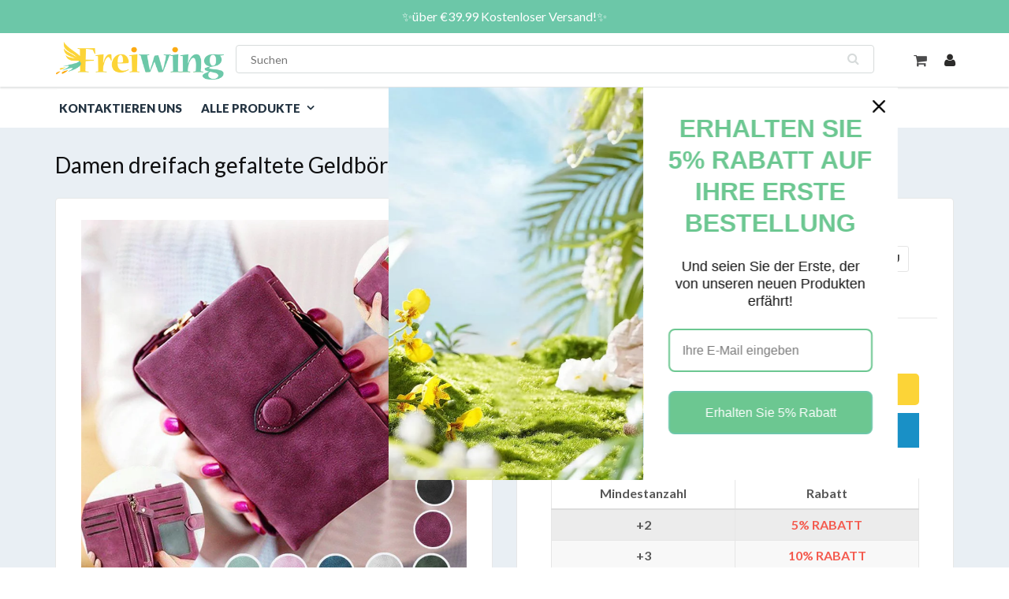

--- FILE ---
content_type: text/html; charset=utf-8
request_url: https://www.freiwing.de/products/damen-dreifach-gefaltete-geldborse
body_size: 23501
content:
<!doctype html>
<html lang="en" class="noIE">
  <head>

    <!-- Basic page needs ================================================== -->
    <meta charset="utf-8">
    <meta name="viewport" content="width=device-width, initial-scale=1, maximum-scale=1">
    <meta name="google-site-verification" content="0LZv0h1aAgsn2W71judgOktA88YNrow7bqWZexDYdnw" />
    <meta name="google-site-verification" content="mEBIrlSqAY4nHBj3YmkvFLGSxdKcxU3oP7sWPZ4kUJ0" />
    <meta name="google-site-verification" content="p6mMwVsg7_WrqNViFerkqsOryW5G4f4IrejZJ6agVQM" />

    <!-- Title and description ================================================== -->
    <title>
      Damen dreifach gefaltete Geldbörse &ndash; freiwing
    </title>

     
    <!-- Google Tag Manager -->
<script>(function(w,d,s,l,i){w[l]=w[l]||[];w[l].push({'gtm.start':
new Date().getTime(),event:'gtm.js'});var f=d.getElementsByTagName(s)[0],
j=d.createElement(s),dl=l!='dataLayer'?'&l='+l:'';j.async=true;j.src=
'https://www.googletagmanager.com/gtm.js?id='+i+dl;f.parentNode.insertBefore(j,f);
})(window,document,'script','dataLayer','GTM-P6V4ZKGF');</script>
<!-- End Google Tag Manager -->


    
    <meta name="description" content="Für die Damen, die nach einer hochwertigen modischen Geldbörse verlangen, ist diese dreifachgefaltete Damen Geldbörse die richtige Wahl.   Die Geldbörse enthält eine hintere Brieftasche, die sich perfekt für die Aufbewahrung von Münzen eignet. ein zentrales Reißverschlussfach, in dem Sie Ihre Rechnungen flach halten kö">
    
<meta name="google-site-verification" content="mh_B_xJvlUvlOsFTZAFSllS4kk8tMKnMBg0p62Daqys" />
    <!-- Helpers ================================================== -->
    
  <meta property="og:type" content="product">
  <meta property="og:title" content="Damen dreifach gefaltete Geldbörse">
  
  <meta property="og:image" content="http://www.freiwing.de/cdn/shop/products/0_1be9f86c-af46-4fa4-98a8-dae8312c87a0_800x.jpg?v=1623735209">
  <meta property="og:image:secure_url" content="https://www.freiwing.de/cdn/shop/products/0_1be9f86c-af46-4fa4-98a8-dae8312c87a0_800x.jpg?v=1623735209">
  
  <meta property="og:image" content="http://www.freiwing.de/cdn/shop/products/2_b23d3f2e-95fe-4767-96ae-b6b3411febc6_800x.jpg?v=1623735209">
  <meta property="og:image:secure_url" content="https://www.freiwing.de/cdn/shop/products/2_b23d3f2e-95fe-4767-96ae-b6b3411febc6_800x.jpg?v=1623735209">
  
  <meta property="og:image" content="http://www.freiwing.de/cdn/shop/products/1_b6156e10-4228-4fa7-a0b2-080322404820_800x.jpg?v=1623735210">
  <meta property="og:image:secure_url" content="https://www.freiwing.de/cdn/shop/products/1_b6156e10-4228-4fa7-a0b2-080322404820_800x.jpg?v=1623735210">
  
  <meta property="og:price:amount" content="19,99">
  <meta property="og:price:currency" content="EUR">


  <meta property="og:description" content="Für die Damen, die nach einer hochwertigen modischen Geldbörse verlangen, ist diese dreifachgefaltete Damen Geldbörse die richtige Wahl.   Die Geldbörse enthält eine hintere Brieftasche, die sich perfekt für die Aufbewahrung von Münzen eignet. ein zentrales Reißverschlussfach, in dem Sie Ihre Rechnungen flach halten kö">

  <meta property="og:url" content="https://www.freiwing.de/products/damen-dreifach-gefaltete-geldborse">
  <meta property="og:site_name" content="freiwing">



<meta name="twitter:card" content="summary">

  <meta name="twitter:title" content="Damen dreifach gefaltete Geldbörse">
  <meta name="twitter:description" content="Für die Damen, die nach einer hochwertigen modischen Geldbörse verlangen, ist diese dreifachgefaltete Damen Geldbörse die richtige Wahl.

 
Die Geldbörse enthält eine hintere Brieftasche, die sich perfekt für die Aufbewahrung von Münzen eignet. ein zentrales Reißverschlussfach, in dem Sie Ihre Rechnungen flach halten können; und vierzehn Kartenfächer, damit Sie ausreichend Platz für Ihre Kredit- und Debitkarten, Versicherungskarten, Visitenkarten und Ihren Personalausweis haben.
 
Mit dem Druckknopf können Sie die Geldbörse problemlos öffnen und schließen. Das Design trägt zur Eleganz dieser Geldbörse bei.

Bei der Auswahl von 8 Farben fällt es Ihnen nicht schwer, eine Farbe auszuwählen, die Sie mögen. Die Farbauswahl umfasst Grau, Schwarz, Blau, Lila, Hellgrün, Dunkelgrün, Kaffeebraun und Rosa.
Spezifikation:

Obermaterial: PU
Futtermaterial: Polyesterfasern
Größe: 13.5*9.5*3cm

Lieferumfang:
1 x Damen dreifach gefaltete Geldbörse">
  <meta name="twitter:image" content="https://www.freiwing.de/cdn/shop/products/0_1be9f86c-af46-4fa4-98a8-dae8312c87a0_800x.jpg?v=1623735209">
  <meta name="twitter:image:width" content="240">
  <meta name="twitter:image:height" content="240">

    <link rel="canonical" href="https://www.freiwing.de/products/damen-dreifach-gefaltete-geldborse">
    <meta name="viewport" content="width=device-width,initial-scale=1">
    <meta name="theme-color" content="#6cc7a8">

    
    <link rel="shortcut icon" href="//www.freiwing.de/cdn/shop/t/4/assets/favicon.png?v=7561280465134854271690796749" type="image/png" />
    
    
    <link href="//www.freiwing.de/cdn/shop/t/4/assets/apps.css?v=84651803761526178101690796749" rel="stylesheet" type="text/css" media="all" />
    <link href="//www.freiwing.de/cdn/shop/t/4/assets/style.css?v=91026755633949023281715328814" rel="stylesheet" type="text/css" media="all" />
    <link href="//www.freiwing.de/cdn/shop/t/4/assets/flexslider.css?v=122218151521597830401690796749" rel="stylesheet" type="text/css" media="all" />
    <link href="//www.freiwing.de/cdn/shop/t/4/assets/flexslider-product.css?v=56191683149622823421690796749" rel="stylesheet" type="text/css" media="all" />
      
    
    <link rel="stylesheet" type="text/css" href="//fonts.googleapis.com/css?family=Lato:300,400,700,900">
    
    

    <!-- Header hook for plugins ================================================== -->
    <script>window.performance && window.performance.mark && window.performance.mark('shopify.content_for_header.start');</script><meta id="shopify-digital-wallet" name="shopify-digital-wallet" content="/57408028827/digital_wallets/dialog">
<meta name="shopify-checkout-api-token" content="e8a24b7323caa2f3ff4dd9b3240e41e0">
<meta id="in-context-paypal-metadata" data-shop-id="57408028827" data-venmo-supported="true" data-environment="production" data-locale="de_DE" data-paypal-v4="true" data-currency="EUR">
<link rel="alternate" type="application/json+oembed" href="https://www.freiwing.de/products/damen-dreifach-gefaltete-geldborse.oembed">
<script async="async" src="/checkouts/internal/preloads.js?locale=de-DE"></script>
<script id="shopify-features" type="application/json">{"accessToken":"e8a24b7323caa2f3ff4dd9b3240e41e0","betas":["rich-media-storefront-analytics"],"domain":"www.freiwing.de","predictiveSearch":true,"shopId":57408028827,"locale":"de"}</script>
<script>var Shopify = Shopify || {};
Shopify.shop = "freiwing.myshopify.com";
Shopify.locale = "de";
Shopify.currency = {"active":"EUR","rate":"1.0"};
Shopify.country = "DE";
Shopify.theme = {"name":"freiwing GTM","id":136728183012,"schema_name":"ShowTime","schema_version":"5.0.6","theme_store_id":null,"role":"main"};
Shopify.theme.handle = "null";
Shopify.theme.style = {"id":null,"handle":null};
Shopify.cdnHost = "www.freiwing.de/cdn";
Shopify.routes = Shopify.routes || {};
Shopify.routes.root = "/";</script>
<script type="module">!function(o){(o.Shopify=o.Shopify||{}).modules=!0}(window);</script>
<script>!function(o){function n(){var o=[];function n(){o.push(Array.prototype.slice.apply(arguments))}return n.q=o,n}var t=o.Shopify=o.Shopify||{};t.loadFeatures=n(),t.autoloadFeatures=n()}(window);</script>
<script id="shop-js-analytics" type="application/json">{"pageType":"product"}</script>
<script defer="defer" async type="module" src="//www.freiwing.de/cdn/shopifycloud/shop-js/modules/v2/client.init-shop-cart-sync_BH0MO3MH.de.esm.js"></script>
<script defer="defer" async type="module" src="//www.freiwing.de/cdn/shopifycloud/shop-js/modules/v2/chunk.common_BErAfWaM.esm.js"></script>
<script defer="defer" async type="module" src="//www.freiwing.de/cdn/shopifycloud/shop-js/modules/v2/chunk.modal_DqzNaksh.esm.js"></script>
<script type="module">
  await import("//www.freiwing.de/cdn/shopifycloud/shop-js/modules/v2/client.init-shop-cart-sync_BH0MO3MH.de.esm.js");
await import("//www.freiwing.de/cdn/shopifycloud/shop-js/modules/v2/chunk.common_BErAfWaM.esm.js");
await import("//www.freiwing.de/cdn/shopifycloud/shop-js/modules/v2/chunk.modal_DqzNaksh.esm.js");

  window.Shopify.SignInWithShop?.initShopCartSync?.({"fedCMEnabled":true,"windoidEnabled":true});

</script>
<script>(function() {
  var isLoaded = false;
  function asyncLoad() {
    if (isLoaded) return;
    isLoaded = true;
    var urls = ["https:\/\/mds.oceanpayment.com\/assets\/shopifylogo\/visa,mastercard,maestro,jcb,american_express,diners_club,discover,klarna.js?shop=freiwing.myshopify.com","https:\/\/omnisnippet1.com\/platforms\/shopify.js?source=scriptTag\u0026v=2025-05-15T12\u0026shop=freiwing.myshopify.com"];
    for (var i = 0; i < urls.length; i++) {
      var s = document.createElement('script');
      s.type = 'text/javascript';
      s.async = true;
      s.src = urls[i];
      var x = document.getElementsByTagName('script')[0];
      x.parentNode.insertBefore(s, x);
    }
  };
  if(window.attachEvent) {
    window.attachEvent('onload', asyncLoad);
  } else {
    window.addEventListener('load', asyncLoad, false);
  }
})();</script>
<script id="__st">var __st={"a":57408028827,"offset":-14400,"reqid":"04e69555-b69e-4ba5-a7be-0cf14fc4d93a-1769780057","pageurl":"www.freiwing.de\/products\/damen-dreifach-gefaltete-geldborse","u":"a78a5c0b8a47","p":"product","rtyp":"product","rid":6836014547099};</script>
<script>window.ShopifyPaypalV4VisibilityTracking = true;</script>
<script id="captcha-bootstrap">!function(){'use strict';const t='contact',e='account',n='new_comment',o=[[t,t],['blogs',n],['comments',n],[t,'customer']],c=[[e,'customer_login'],[e,'guest_login'],[e,'recover_customer_password'],[e,'create_customer']],r=t=>t.map((([t,e])=>`form[action*='/${t}']:not([data-nocaptcha='true']) input[name='form_type'][value='${e}']`)).join(','),a=t=>()=>t?[...document.querySelectorAll(t)].map((t=>t.form)):[];function s(){const t=[...o],e=r(t);return a(e)}const i='password',u='form_key',d=['recaptcha-v3-token','g-recaptcha-response','h-captcha-response',i],f=()=>{try{return window.sessionStorage}catch{return}},m='__shopify_v',_=t=>t.elements[u];function p(t,e,n=!1){try{const o=window.sessionStorage,c=JSON.parse(o.getItem(e)),{data:r}=function(t){const{data:e,action:n}=t;return t[m]||n?{data:e,action:n}:{data:t,action:n}}(c);for(const[e,n]of Object.entries(r))t.elements[e]&&(t.elements[e].value=n);n&&o.removeItem(e)}catch(o){console.error('form repopulation failed',{error:o})}}const l='form_type',E='cptcha';function T(t){t.dataset[E]=!0}const w=window,h=w.document,L='Shopify',v='ce_forms',y='captcha';let A=!1;((t,e)=>{const n=(g='f06e6c50-85a8-45c8-87d0-21a2b65856fe',I='https://cdn.shopify.com/shopifycloud/storefront-forms-hcaptcha/ce_storefront_forms_captcha_hcaptcha.v1.5.2.iife.js',D={infoText:'Durch hCaptcha geschützt',privacyText:'Datenschutz',termsText:'Allgemeine Geschäftsbedingungen'},(t,e,n)=>{const o=w[L][v],c=o.bindForm;if(c)return c(t,g,e,D).then(n);var r;o.q.push([[t,g,e,D],n]),r=I,A||(h.body.append(Object.assign(h.createElement('script'),{id:'captcha-provider',async:!0,src:r})),A=!0)});var g,I,D;w[L]=w[L]||{},w[L][v]=w[L][v]||{},w[L][v].q=[],w[L][y]=w[L][y]||{},w[L][y].protect=function(t,e){n(t,void 0,e),T(t)},Object.freeze(w[L][y]),function(t,e,n,w,h,L){const[v,y,A,g]=function(t,e,n){const i=e?o:[],u=t?c:[],d=[...i,...u],f=r(d),m=r(i),_=r(d.filter((([t,e])=>n.includes(e))));return[a(f),a(m),a(_),s()]}(w,h,L),I=t=>{const e=t.target;return e instanceof HTMLFormElement?e:e&&e.form},D=t=>v().includes(t);t.addEventListener('submit',(t=>{const e=I(t);if(!e)return;const n=D(e)&&!e.dataset.hcaptchaBound&&!e.dataset.recaptchaBound,o=_(e),c=g().includes(e)&&(!o||!o.value);(n||c)&&t.preventDefault(),c&&!n&&(function(t){try{if(!f())return;!function(t){const e=f();if(!e)return;const n=_(t);if(!n)return;const o=n.value;o&&e.removeItem(o)}(t);const e=Array.from(Array(32),(()=>Math.random().toString(36)[2])).join('');!function(t,e){_(t)||t.append(Object.assign(document.createElement('input'),{type:'hidden',name:u})),t.elements[u].value=e}(t,e),function(t,e){const n=f();if(!n)return;const o=[...t.querySelectorAll(`input[type='${i}']`)].map((({name:t})=>t)),c=[...d,...o],r={};for(const[a,s]of new FormData(t).entries())c.includes(a)||(r[a]=s);n.setItem(e,JSON.stringify({[m]:1,action:t.action,data:r}))}(t,e)}catch(e){console.error('failed to persist form',e)}}(e),e.submit())}));const S=(t,e)=>{t&&!t.dataset[E]&&(n(t,e.some((e=>e===t))),T(t))};for(const o of['focusin','change'])t.addEventListener(o,(t=>{const e=I(t);D(e)&&S(e,y())}));const B=e.get('form_key'),M=e.get(l),P=B&&M;t.addEventListener('DOMContentLoaded',(()=>{const t=y();if(P)for(const e of t)e.elements[l].value===M&&p(e,B);[...new Set([...A(),...v().filter((t=>'true'===t.dataset.shopifyCaptcha))])].forEach((e=>S(e,t)))}))}(h,new URLSearchParams(w.location.search),n,t,e,['guest_login'])})(!0,!0)}();</script>
<script integrity="sha256-4kQ18oKyAcykRKYeNunJcIwy7WH5gtpwJnB7kiuLZ1E=" data-source-attribution="shopify.loadfeatures" defer="defer" src="//www.freiwing.de/cdn/shopifycloud/storefront/assets/storefront/load_feature-a0a9edcb.js" crossorigin="anonymous"></script>
<script data-source-attribution="shopify.dynamic_checkout.dynamic.init">var Shopify=Shopify||{};Shopify.PaymentButton=Shopify.PaymentButton||{isStorefrontPortableWallets:!0,init:function(){window.Shopify.PaymentButton.init=function(){};var t=document.createElement("script");t.src="https://www.freiwing.de/cdn/shopifycloud/portable-wallets/latest/portable-wallets.de.js",t.type="module",document.head.appendChild(t)}};
</script>
<script data-source-attribution="shopify.dynamic_checkout.buyer_consent">
  function portableWalletsHideBuyerConsent(e){var t=document.getElementById("shopify-buyer-consent"),n=document.getElementById("shopify-subscription-policy-button");t&&n&&(t.classList.add("hidden"),t.setAttribute("aria-hidden","true"),n.removeEventListener("click",e))}function portableWalletsShowBuyerConsent(e){var t=document.getElementById("shopify-buyer-consent"),n=document.getElementById("shopify-subscription-policy-button");t&&n&&(t.classList.remove("hidden"),t.removeAttribute("aria-hidden"),n.addEventListener("click",e))}window.Shopify?.PaymentButton&&(window.Shopify.PaymentButton.hideBuyerConsent=portableWalletsHideBuyerConsent,window.Shopify.PaymentButton.showBuyerConsent=portableWalletsShowBuyerConsent);
</script>
<script>
  function portableWalletsCleanup(e){e&&e.src&&console.error("Failed to load portable wallets script "+e.src);var t=document.querySelectorAll("shopify-accelerated-checkout .shopify-payment-button__skeleton, shopify-accelerated-checkout-cart .wallet-cart-button__skeleton"),e=document.getElementById("shopify-buyer-consent");for(let e=0;e<t.length;e++)t[e].remove();e&&e.remove()}function portableWalletsNotLoadedAsModule(e){e instanceof ErrorEvent&&"string"==typeof e.message&&e.message.includes("import.meta")&&"string"==typeof e.filename&&e.filename.includes("portable-wallets")&&(window.removeEventListener("error",portableWalletsNotLoadedAsModule),window.Shopify.PaymentButton.failedToLoad=e,"loading"===document.readyState?document.addEventListener("DOMContentLoaded",window.Shopify.PaymentButton.init):window.Shopify.PaymentButton.init())}window.addEventListener("error",portableWalletsNotLoadedAsModule);
</script>

<script type="module" src="https://www.freiwing.de/cdn/shopifycloud/portable-wallets/latest/portable-wallets.de.js" onError="portableWalletsCleanup(this)" crossorigin="anonymous"></script>
<script nomodule>
  document.addEventListener("DOMContentLoaded", portableWalletsCleanup);
</script>

<script id='scb4127' type='text/javascript' async='' src='https://www.freiwing.de/cdn/shopifycloud/privacy-banner/storefront-banner.js'></script><link id="shopify-accelerated-checkout-styles" rel="stylesheet" media="screen" href="https://www.freiwing.de/cdn/shopifycloud/portable-wallets/latest/accelerated-checkout-backwards-compat.css" crossorigin="anonymous">
<style id="shopify-accelerated-checkout-cart">
        #shopify-buyer-consent {
  margin-top: 1em;
  display: inline-block;
  width: 100%;
}

#shopify-buyer-consent.hidden {
  display: none;
}

#shopify-subscription-policy-button {
  background: none;
  border: none;
  padding: 0;
  text-decoration: underline;
  font-size: inherit;
  cursor: pointer;
}

#shopify-subscription-policy-button::before {
  box-shadow: none;
}

      </style>

<script>window.performance && window.performance.mark && window.performance.mark('shopify.content_for_header.end');</script>

    <!--[if lt IE 9]>
    <script src="//html5shiv.googlecode.com/svn/trunk/html5.js" type="text/javascript"></script>
    <![endif]-->

    

    <script src="//www.freiwing.de/cdn/shop/t/4/assets/jquery.js?v=105778841822381192391690796749" type="text/javascript"></script>
    
    <!-- Theme Global App JS ================================================== -->
    <script>
      var app = app || {
        data:{
          template:"product",
          money_format: "€{{amount_with_comma_separator}}"
        }
      }
    </script>
     <script>
if(document.location.href.indexOf('?sort_by=best-selling') > -1) { 
var url = document.location.href;
document.location.href = url.replace("?sort_by=best-selling","");
}
if(document.location.href.indexOf('?sort_by=created-descending') > -1) { 
var url = document.location.href;
document.location.href = url.replace("?sort_by=created-descending","");
} 
if(document.location.href.indexOf('?sort_by=manual') > -1) { 
var url = document.location.href;
document.location.href = url.replace("?sort_by=manual","");
} 
if(document.location.href.indexOf('?sort_by=title-descending') > -1) { 
var url = document.location.href;
document.location.href = url.replace("?sort_by=title-descending","");
} 
if(document.location.href.indexOf('?sort_by=price-ascending') > -1) { 
var url = document.location.href;
document.location.href = url.replace("?sort_by=price-ascending","");
} 
if(document.location.href.indexOf('?sort_by=price-descending') > -1) { 
var url = document.location.href;
document.location.href = url.replace("?sort_by=price-descending","");
} 
if(document.location.href.indexOf('?sort_by=created-ascending') > -1) { 
var url = document.location.href;
document.location.href = url.replace("?sort_by=created-ascending","");
} 
if(document.location.href.indexOf('?sort_by=title-ascending') > -1) { 
var url = document.location.href;
document.location.href = url.replace("?sort_by=title-ascending","");
} 
if(document.location.href.indexOf('&sort_by=best-selling') > -1) { 
var url = document.location.href;
document.location.href = url.replace("&sort_by=best-selling","");
}
if(document.location.href.indexOf('&sort_by=created-descending') > -1) { 
var url = document.location.href;
document.location.href = url.replace("&sort_by=created-descending","");
} 
if(document.location.href.indexOf('&sort_by=manual') > -1) { 
var url = document.location.href;
document.location.href = url.replace("&sort_by=manual","");
} 
if(document.location.href.indexOf('&sort_by=title-descending') > -1) { 
var url = document.location.href;
document.location.href = url.replace("&sort_by=title-descending","");
} 
if(document.location.href.indexOf('&sort_by=price-ascending') > -1) { 
var url = document.location.href;
document.location.href = url.replace("&sort_by=price-ascending","");
} 
if(document.location.href.indexOf('&sort_by=price-descending') > -1) { 
var url = document.location.href;
document.location.href = url.replace("&sort_by=price-descending","");
} 
if(document.location.href.indexOf('&sort_by=created-ascending') > -1) { 
var url = document.location.href;
document.location.href = url.replace("&sort_by=created-ascending","");
} 
if(document.location.href.indexOf('&sort_by=title-ascending') > -1) { 
var url = document.location.href;
document.location.href = url.replace("&sort_by=title-ascending","");
}   
</script>
   


	<script>var loox_global_hash = '1748507436828';</script><style>.loox-reviews-default { max-width: 1200px; margin: 0 auto; }.loox-rating .loox-icon { color:#EBBF20; }
:root { --lxs-rating-icon-color: #EBBF20; }</style>
 
<!-- Google tag (gtag.js) -->
<script async src="https://www.googletagmanager.com/gtag/js?id=AW-629853040"></script>
<script>
  window.dataLayer = window.dataLayer || [];
  function gtag(){dataLayer.push(arguments);}
  gtag('js', new Date());

  gtag('config', 'AW-629853040');
</script

  
<link href="https://monorail-edge.shopifysvc.com" rel="dns-prefetch">
<script>(function(){if ("sendBeacon" in navigator && "performance" in window) {try {var session_token_from_headers = performance.getEntriesByType('navigation')[0].serverTiming.find(x => x.name == '_s').description;} catch {var session_token_from_headers = undefined;}var session_cookie_matches = document.cookie.match(/_shopify_s=([^;]*)/);var session_token_from_cookie = session_cookie_matches && session_cookie_matches.length === 2 ? session_cookie_matches[1] : "";var session_token = session_token_from_headers || session_token_from_cookie || "";function handle_abandonment_event(e) {var entries = performance.getEntries().filter(function(entry) {return /monorail-edge.shopifysvc.com/.test(entry.name);});if (!window.abandonment_tracked && entries.length === 0) {window.abandonment_tracked = true;var currentMs = Date.now();var navigation_start = performance.timing.navigationStart;var payload = {shop_id: 57408028827,url: window.location.href,navigation_start,duration: currentMs - navigation_start,session_token,page_type: "product"};window.navigator.sendBeacon("https://monorail-edge.shopifysvc.com/v1/produce", JSON.stringify({schema_id: "online_store_buyer_site_abandonment/1.1",payload: payload,metadata: {event_created_at_ms: currentMs,event_sent_at_ms: currentMs}}));}}window.addEventListener('pagehide', handle_abandonment_event);}}());</script>
<script id="web-pixels-manager-setup">(function e(e,d,r,n,o){if(void 0===o&&(o={}),!Boolean(null===(a=null===(i=window.Shopify)||void 0===i?void 0:i.analytics)||void 0===a?void 0:a.replayQueue)){var i,a;window.Shopify=window.Shopify||{};var t=window.Shopify;t.analytics=t.analytics||{};var s=t.analytics;s.replayQueue=[],s.publish=function(e,d,r){return s.replayQueue.push([e,d,r]),!0};try{self.performance.mark("wpm:start")}catch(e){}var l=function(){var e={modern:/Edge?\/(1{2}[4-9]|1[2-9]\d|[2-9]\d{2}|\d{4,})\.\d+(\.\d+|)|Firefox\/(1{2}[4-9]|1[2-9]\d|[2-9]\d{2}|\d{4,})\.\d+(\.\d+|)|Chrom(ium|e)\/(9{2}|\d{3,})\.\d+(\.\d+|)|(Maci|X1{2}).+ Version\/(15\.\d+|(1[6-9]|[2-9]\d|\d{3,})\.\d+)([,.]\d+|)( \(\w+\)|)( Mobile\/\w+|) Safari\/|Chrome.+OPR\/(9{2}|\d{3,})\.\d+\.\d+|(CPU[ +]OS|iPhone[ +]OS|CPU[ +]iPhone|CPU IPhone OS|CPU iPad OS)[ +]+(15[._]\d+|(1[6-9]|[2-9]\d|\d{3,})[._]\d+)([._]\d+|)|Android:?[ /-](13[3-9]|1[4-9]\d|[2-9]\d{2}|\d{4,})(\.\d+|)(\.\d+|)|Android.+Firefox\/(13[5-9]|1[4-9]\d|[2-9]\d{2}|\d{4,})\.\d+(\.\d+|)|Android.+Chrom(ium|e)\/(13[3-9]|1[4-9]\d|[2-9]\d{2}|\d{4,})\.\d+(\.\d+|)|SamsungBrowser\/([2-9]\d|\d{3,})\.\d+/,legacy:/Edge?\/(1[6-9]|[2-9]\d|\d{3,})\.\d+(\.\d+|)|Firefox\/(5[4-9]|[6-9]\d|\d{3,})\.\d+(\.\d+|)|Chrom(ium|e)\/(5[1-9]|[6-9]\d|\d{3,})\.\d+(\.\d+|)([\d.]+$|.*Safari\/(?![\d.]+ Edge\/[\d.]+$))|(Maci|X1{2}).+ Version\/(10\.\d+|(1[1-9]|[2-9]\d|\d{3,})\.\d+)([,.]\d+|)( \(\w+\)|)( Mobile\/\w+|) Safari\/|Chrome.+OPR\/(3[89]|[4-9]\d|\d{3,})\.\d+\.\d+|(CPU[ +]OS|iPhone[ +]OS|CPU[ +]iPhone|CPU IPhone OS|CPU iPad OS)[ +]+(10[._]\d+|(1[1-9]|[2-9]\d|\d{3,})[._]\d+)([._]\d+|)|Android:?[ /-](13[3-9]|1[4-9]\d|[2-9]\d{2}|\d{4,})(\.\d+|)(\.\d+|)|Mobile Safari.+OPR\/([89]\d|\d{3,})\.\d+\.\d+|Android.+Firefox\/(13[5-9]|1[4-9]\d|[2-9]\d{2}|\d{4,})\.\d+(\.\d+|)|Android.+Chrom(ium|e)\/(13[3-9]|1[4-9]\d|[2-9]\d{2}|\d{4,})\.\d+(\.\d+|)|Android.+(UC? ?Browser|UCWEB|U3)[ /]?(15\.([5-9]|\d{2,})|(1[6-9]|[2-9]\d|\d{3,})\.\d+)\.\d+|SamsungBrowser\/(5\.\d+|([6-9]|\d{2,})\.\d+)|Android.+MQ{2}Browser\/(14(\.(9|\d{2,})|)|(1[5-9]|[2-9]\d|\d{3,})(\.\d+|))(\.\d+|)|K[Aa][Ii]OS\/(3\.\d+|([4-9]|\d{2,})\.\d+)(\.\d+|)/},d=e.modern,r=e.legacy,n=navigator.userAgent;return n.match(d)?"modern":n.match(r)?"legacy":"unknown"}(),u="modern"===l?"modern":"legacy",c=(null!=n?n:{modern:"",legacy:""})[u],f=function(e){return[e.baseUrl,"/wpm","/b",e.hashVersion,"modern"===e.buildTarget?"m":"l",".js"].join("")}({baseUrl:d,hashVersion:r,buildTarget:u}),m=function(e){var d=e.version,r=e.bundleTarget,n=e.surface,o=e.pageUrl,i=e.monorailEndpoint;return{emit:function(e){var a=e.status,t=e.errorMsg,s=(new Date).getTime(),l=JSON.stringify({metadata:{event_sent_at_ms:s},events:[{schema_id:"web_pixels_manager_load/3.1",payload:{version:d,bundle_target:r,page_url:o,status:a,surface:n,error_msg:t},metadata:{event_created_at_ms:s}}]});if(!i)return console&&console.warn&&console.warn("[Web Pixels Manager] No Monorail endpoint provided, skipping logging."),!1;try{return self.navigator.sendBeacon.bind(self.navigator)(i,l)}catch(e){}var u=new XMLHttpRequest;try{return u.open("POST",i,!0),u.setRequestHeader("Content-Type","text/plain"),u.send(l),!0}catch(e){return console&&console.warn&&console.warn("[Web Pixels Manager] Got an unhandled error while logging to Monorail."),!1}}}}({version:r,bundleTarget:l,surface:e.surface,pageUrl:self.location.href,monorailEndpoint:e.monorailEndpoint});try{o.browserTarget=l,function(e){var d=e.src,r=e.async,n=void 0===r||r,o=e.onload,i=e.onerror,a=e.sri,t=e.scriptDataAttributes,s=void 0===t?{}:t,l=document.createElement("script"),u=document.querySelector("head"),c=document.querySelector("body");if(l.async=n,l.src=d,a&&(l.integrity=a,l.crossOrigin="anonymous"),s)for(var f in s)if(Object.prototype.hasOwnProperty.call(s,f))try{l.dataset[f]=s[f]}catch(e){}if(o&&l.addEventListener("load",o),i&&l.addEventListener("error",i),u)u.appendChild(l);else{if(!c)throw new Error("Did not find a head or body element to append the script");c.appendChild(l)}}({src:f,async:!0,onload:function(){if(!function(){var e,d;return Boolean(null===(d=null===(e=window.Shopify)||void 0===e?void 0:e.analytics)||void 0===d?void 0:d.initialized)}()){var d=window.webPixelsManager.init(e)||void 0;if(d){var r=window.Shopify.analytics;r.replayQueue.forEach((function(e){var r=e[0],n=e[1],o=e[2];d.publishCustomEvent(r,n,o)})),r.replayQueue=[],r.publish=d.publishCustomEvent,r.visitor=d.visitor,r.initialized=!0}}},onerror:function(){return m.emit({status:"failed",errorMsg:"".concat(f," has failed to load")})},sri:function(e){var d=/^sha384-[A-Za-z0-9+/=]+$/;return"string"==typeof e&&d.test(e)}(c)?c:"",scriptDataAttributes:o}),m.emit({status:"loading"})}catch(e){m.emit({status:"failed",errorMsg:(null==e?void 0:e.message)||"Unknown error"})}}})({shopId: 57408028827,storefrontBaseUrl: "https://www.freiwing.de",extensionsBaseUrl: "https://extensions.shopifycdn.com/cdn/shopifycloud/web-pixels-manager",monorailEndpoint: "https://monorail-edge.shopifysvc.com/unstable/produce_batch",surface: "storefront-renderer",enabledBetaFlags: ["2dca8a86"],webPixelsConfigList: [{"id":"523075812","configuration":"{\"apiURL\":\"https:\/\/api.omnisend.com\",\"appURL\":\"https:\/\/app.omnisend.com\",\"brandID\":\"628f2b229da08ff4dd23dcf5\",\"trackingURL\":\"https:\/\/wt.omnisendlink.com\"}","eventPayloadVersion":"v1","runtimeContext":"STRICT","scriptVersion":"aa9feb15e63a302383aa48b053211bbb","type":"APP","apiClientId":186001,"privacyPurposes":["ANALYTICS","MARKETING","SALE_OF_DATA"],"dataSharingAdjustments":{"protectedCustomerApprovalScopes":["read_customer_address","read_customer_email","read_customer_name","read_customer_personal_data","read_customer_phone"]}},{"id":"353829092","configuration":"{\"pixel_id\":\"4521712574508559\",\"pixel_type\":\"facebook_pixel\"}","eventPayloadVersion":"v1","runtimeContext":"OPEN","scriptVersion":"ca16bc87fe92b6042fbaa3acc2fbdaa6","type":"APP","apiClientId":2329312,"privacyPurposes":["ANALYTICS","MARKETING","SALE_OF_DATA"],"dataSharingAdjustments":{"protectedCustomerApprovalScopes":["read_customer_address","read_customer_email","read_customer_name","read_customer_personal_data","read_customer_phone"]}},{"id":"38895844","eventPayloadVersion":"1","runtimeContext":"LAX","scriptVersion":"1","type":"CUSTOM","privacyPurposes":["SALE_OF_DATA"],"name":"google ads \u0026 google consent"},{"id":"80347364","eventPayloadVersion":"1","runtimeContext":"LAX","scriptVersion":"2","type":"CUSTOM","privacyPurposes":["SALE_OF_DATA"],"name":"Signal Gateway Pixel"},{"id":"shopify-app-pixel","configuration":"{}","eventPayloadVersion":"v1","runtimeContext":"STRICT","scriptVersion":"0450","apiClientId":"shopify-pixel","type":"APP","privacyPurposes":["ANALYTICS","MARKETING"]},{"id":"shopify-custom-pixel","eventPayloadVersion":"v1","runtimeContext":"LAX","scriptVersion":"0450","apiClientId":"shopify-pixel","type":"CUSTOM","privacyPurposes":["ANALYTICS","MARKETING"]}],isMerchantRequest: false,initData: {"shop":{"name":"freiwing","paymentSettings":{"currencyCode":"EUR"},"myshopifyDomain":"freiwing.myshopify.com","countryCode":"US","storefrontUrl":"https:\/\/www.freiwing.de"},"customer":null,"cart":null,"checkout":null,"productVariants":[{"price":{"amount":19.99,"currencyCode":"EUR"},"product":{"title":"Damen dreifach gefaltete Geldbörse","vendor":"wunderwahl","id":"6836014547099","untranslatedTitle":"Damen dreifach gefaltete Geldbörse","url":"\/products\/damen-dreifach-gefaltete-geldborse","type":"Tasche"},"id":"40238227226779","image":{"src":"\/\/www.freiwing.de\/cdn\/shop\/products\/0_1be9f86c-af46-4fa4-98a8-dae8312c87a0.jpg?v=1623735209"},"sku":"H-T031-13Z","title":"Lila","untranslatedTitle":"Lila"},{"price":{"amount":19.99,"currencyCode":"EUR"},"product":{"title":"Damen dreifach gefaltete Geldbörse","vendor":"wunderwahl","id":"6836014547099","untranslatedTitle":"Damen dreifach gefaltete Geldbörse","url":"\/products\/damen-dreifach-gefaltete-geldborse","type":"Tasche"},"id":"40238227259547","image":{"src":"\/\/www.freiwing.de\/cdn\/shop\/products\/4_ac53aecb-1500-444c-b6f4-6f8ea4d1e306.jpg?v=1623735210"},"sku":"H-T031-09Z","title":"Rosa","untranslatedTitle":"Rosa"},{"price":{"amount":19.99,"currencyCode":"EUR"},"product":{"title":"Damen dreifach gefaltete Geldbörse","vendor":"wunderwahl","id":"6836014547099","untranslatedTitle":"Damen dreifach gefaltete Geldbörse","url":"\/products\/damen-dreifach-gefaltete-geldborse","type":"Tasche"},"id":"40238227292315","image":{"src":"\/\/www.freiwing.de\/cdn\/shop\/products\/6_bacd8c50-8952-4c10-8231-c212653f697f.jpg?v=1623735210"},"sku":"H-T031-08S","title":"Blau","untranslatedTitle":"Blau"},{"price":{"amount":19.99,"currencyCode":"EUR"},"product":{"title":"Damen dreifach gefaltete Geldbörse","vendor":"wunderwahl","id":"6836014547099","untranslatedTitle":"Damen dreifach gefaltete Geldbörse","url":"\/products\/damen-dreifach-gefaltete-geldborse","type":"Tasche"},"id":"40238227325083","image":{"src":"\/\/www.freiwing.de\/cdn\/shop\/products\/3_87a3d947-bf12-4f31-974d-b841ad6656ee.jpg?v=1623735210"},"sku":"H-T031-04Q","title":"Hellgrün","untranslatedTitle":"Hellgrün"},{"price":{"amount":19.99,"currencyCode":"EUR"},"product":{"title":"Damen dreifach gefaltete Geldbörse","vendor":"wunderwahl","id":"6836014547099","untranslatedTitle":"Damen dreifach gefaltete Geldbörse","url":"\/products\/damen-dreifach-gefaltete-geldborse","type":"Tasche"},"id":"40238227390619","image":{"src":"\/\/www.freiwing.de\/cdn\/shop\/products\/8_d7694145-f2d1-47b3-9b62-192bafca10fd.jpg?v=1623735210"},"sku":"H-T031-04S","title":"Dunkelgrün","untranslatedTitle":"Dunkelgrün"},{"price":{"amount":19.99,"currencyCode":"EUR"},"product":{"title":"Damen dreifach gefaltete Geldbörse","vendor":"wunderwahl","id":"6836014547099","untranslatedTitle":"Damen dreifach gefaltete Geldbörse","url":"\/products\/damen-dreifach-gefaltete-geldborse","type":"Tasche"},"id":"40238227423387","image":{"src":"\/\/www.freiwing.de\/cdn\/shop\/products\/5_0a913f7d-e845-4fbe-9f69-e2ab39137863.jpg?v=1623735210"},"sku":"H-T031-06Z","title":"Grau","untranslatedTitle":"Grau"},{"price":{"amount":19.99,"currencyCode":"EUR"},"product":{"title":"Damen dreifach gefaltete Geldbörse","vendor":"wunderwahl","id":"6836014547099","untranslatedTitle":"Damen dreifach gefaltete Geldbörse","url":"\/products\/damen-dreifach-gefaltete-geldborse","type":"Tasche"},"id":"40238227456155","image":{"src":"\/\/www.freiwing.de\/cdn\/shop\/products\/9_592dcd88-234f-4c23-9015-6ae1ae00e3db.jpg?v=1623735210"},"sku":"H-T031-15S","title":"Kaffeebraun","untranslatedTitle":"Kaffeebraun"},{"price":{"amount":19.99,"currencyCode":"EUR"},"product":{"title":"Damen dreifach gefaltete Geldbörse","vendor":"wunderwahl","id":"6836014547099","untranslatedTitle":"Damen dreifach gefaltete Geldbörse","url":"\/products\/damen-dreifach-gefaltete-geldborse","type":"Tasche"},"id":"40238227488923","image":{"src":"\/\/www.freiwing.de\/cdn\/shop\/products\/9-9_911e3d0c-e8cb-40f2-a25d-8e2f66d1dc99.jpg?v=1623735210"},"sku":"H-T031-01Z","title":"Schwarz","untranslatedTitle":"Schwarz"}],"purchasingCompany":null},},"https://www.freiwing.de/cdn","1d2a099fw23dfb22ep557258f5m7a2edbae",{"modern":"","legacy":""},{"shopId":"57408028827","storefrontBaseUrl":"https:\/\/www.freiwing.de","extensionBaseUrl":"https:\/\/extensions.shopifycdn.com\/cdn\/shopifycloud\/web-pixels-manager","surface":"storefront-renderer","enabledBetaFlags":"[\"2dca8a86\"]","isMerchantRequest":"false","hashVersion":"1d2a099fw23dfb22ep557258f5m7a2edbae","publish":"custom","events":"[[\"page_viewed\",{}],[\"product_viewed\",{\"productVariant\":{\"price\":{\"amount\":19.99,\"currencyCode\":\"EUR\"},\"product\":{\"title\":\"Damen dreifach gefaltete Geldbörse\",\"vendor\":\"wunderwahl\",\"id\":\"6836014547099\",\"untranslatedTitle\":\"Damen dreifach gefaltete Geldbörse\",\"url\":\"\/products\/damen-dreifach-gefaltete-geldborse\",\"type\":\"Tasche\"},\"id\":\"40238227226779\",\"image\":{\"src\":\"\/\/www.freiwing.de\/cdn\/shop\/products\/0_1be9f86c-af46-4fa4-98a8-dae8312c87a0.jpg?v=1623735209\"},\"sku\":\"H-T031-13Z\",\"title\":\"Lila\",\"untranslatedTitle\":\"Lila\"}}]]"});</script><script>
  window.ShopifyAnalytics = window.ShopifyAnalytics || {};
  window.ShopifyAnalytics.meta = window.ShopifyAnalytics.meta || {};
  window.ShopifyAnalytics.meta.currency = 'EUR';
  var meta = {"product":{"id":6836014547099,"gid":"gid:\/\/shopify\/Product\/6836014547099","vendor":"wunderwahl","type":"Tasche","handle":"damen-dreifach-gefaltete-geldborse","variants":[{"id":40238227226779,"price":1999,"name":"Damen dreifach gefaltete Geldbörse - Lila","public_title":"Lila","sku":"H-T031-13Z"},{"id":40238227259547,"price":1999,"name":"Damen dreifach gefaltete Geldbörse - Rosa","public_title":"Rosa","sku":"H-T031-09Z"},{"id":40238227292315,"price":1999,"name":"Damen dreifach gefaltete Geldbörse - Blau","public_title":"Blau","sku":"H-T031-08S"},{"id":40238227325083,"price":1999,"name":"Damen dreifach gefaltete Geldbörse - Hellgrün","public_title":"Hellgrün","sku":"H-T031-04Q"},{"id":40238227390619,"price":1999,"name":"Damen dreifach gefaltete Geldbörse - Dunkelgrün","public_title":"Dunkelgrün","sku":"H-T031-04S"},{"id":40238227423387,"price":1999,"name":"Damen dreifach gefaltete Geldbörse - Grau","public_title":"Grau","sku":"H-T031-06Z"},{"id":40238227456155,"price":1999,"name":"Damen dreifach gefaltete Geldbörse - Kaffeebraun","public_title":"Kaffeebraun","sku":"H-T031-15S"},{"id":40238227488923,"price":1999,"name":"Damen dreifach gefaltete Geldbörse - Schwarz","public_title":"Schwarz","sku":"H-T031-01Z"}],"remote":false},"page":{"pageType":"product","resourceType":"product","resourceId":6836014547099,"requestId":"04e69555-b69e-4ba5-a7be-0cf14fc4d93a-1769780057"}};
  for (var attr in meta) {
    window.ShopifyAnalytics.meta[attr] = meta[attr];
  }
</script>
<script class="analytics">
  (function () {
    var customDocumentWrite = function(content) {
      var jquery = null;

      if (window.jQuery) {
        jquery = window.jQuery;
      } else if (window.Checkout && window.Checkout.$) {
        jquery = window.Checkout.$;
      }

      if (jquery) {
        jquery('body').append(content);
      }
    };

    var hasLoggedConversion = function(token) {
      if (token) {
        return document.cookie.indexOf('loggedConversion=' + token) !== -1;
      }
      return false;
    }

    var setCookieIfConversion = function(token) {
      if (token) {
        var twoMonthsFromNow = new Date(Date.now());
        twoMonthsFromNow.setMonth(twoMonthsFromNow.getMonth() + 2);

        document.cookie = 'loggedConversion=' + token + '; expires=' + twoMonthsFromNow;
      }
    }

    var trekkie = window.ShopifyAnalytics.lib = window.trekkie = window.trekkie || [];
    if (trekkie.integrations) {
      return;
    }
    trekkie.methods = [
      'identify',
      'page',
      'ready',
      'track',
      'trackForm',
      'trackLink'
    ];
    trekkie.factory = function(method) {
      return function() {
        var args = Array.prototype.slice.call(arguments);
        args.unshift(method);
        trekkie.push(args);
        return trekkie;
      };
    };
    for (var i = 0; i < trekkie.methods.length; i++) {
      var key = trekkie.methods[i];
      trekkie[key] = trekkie.factory(key);
    }
    trekkie.load = function(config) {
      trekkie.config = config || {};
      trekkie.config.initialDocumentCookie = document.cookie;
      var first = document.getElementsByTagName('script')[0];
      var script = document.createElement('script');
      script.type = 'text/javascript';
      script.onerror = function(e) {
        var scriptFallback = document.createElement('script');
        scriptFallback.type = 'text/javascript';
        scriptFallback.onerror = function(error) {
                var Monorail = {
      produce: function produce(monorailDomain, schemaId, payload) {
        var currentMs = new Date().getTime();
        var event = {
          schema_id: schemaId,
          payload: payload,
          metadata: {
            event_created_at_ms: currentMs,
            event_sent_at_ms: currentMs
          }
        };
        return Monorail.sendRequest("https://" + monorailDomain + "/v1/produce", JSON.stringify(event));
      },
      sendRequest: function sendRequest(endpointUrl, payload) {
        // Try the sendBeacon API
        if (window && window.navigator && typeof window.navigator.sendBeacon === 'function' && typeof window.Blob === 'function' && !Monorail.isIos12()) {
          var blobData = new window.Blob([payload], {
            type: 'text/plain'
          });

          if (window.navigator.sendBeacon(endpointUrl, blobData)) {
            return true;
          } // sendBeacon was not successful

        } // XHR beacon

        var xhr = new XMLHttpRequest();

        try {
          xhr.open('POST', endpointUrl);
          xhr.setRequestHeader('Content-Type', 'text/plain');
          xhr.send(payload);
        } catch (e) {
          console.log(e);
        }

        return false;
      },
      isIos12: function isIos12() {
        return window.navigator.userAgent.lastIndexOf('iPhone; CPU iPhone OS 12_') !== -1 || window.navigator.userAgent.lastIndexOf('iPad; CPU OS 12_') !== -1;
      }
    };
    Monorail.produce('monorail-edge.shopifysvc.com',
      'trekkie_storefront_load_errors/1.1',
      {shop_id: 57408028827,
      theme_id: 136728183012,
      app_name: "storefront",
      context_url: window.location.href,
      source_url: "//www.freiwing.de/cdn/s/trekkie.storefront.c59ea00e0474b293ae6629561379568a2d7c4bba.min.js"});

        };
        scriptFallback.async = true;
        scriptFallback.src = '//www.freiwing.de/cdn/s/trekkie.storefront.c59ea00e0474b293ae6629561379568a2d7c4bba.min.js';
        first.parentNode.insertBefore(scriptFallback, first);
      };
      script.async = true;
      script.src = '//www.freiwing.de/cdn/s/trekkie.storefront.c59ea00e0474b293ae6629561379568a2d7c4bba.min.js';
      first.parentNode.insertBefore(script, first);
    };
    trekkie.load(
      {"Trekkie":{"appName":"storefront","development":false,"defaultAttributes":{"shopId":57408028827,"isMerchantRequest":null,"themeId":136728183012,"themeCityHash":"6005446612803453709","contentLanguage":"de","currency":"EUR","eventMetadataId":"6546c614-9383-4745-8894-c457c6d7bd21"},"isServerSideCookieWritingEnabled":true,"monorailRegion":"shop_domain","enabledBetaFlags":["65f19447","b5387b81"]},"Session Attribution":{},"S2S":{"facebookCapiEnabled":true,"source":"trekkie-storefront-renderer","apiClientId":580111}}
    );

    var loaded = false;
    trekkie.ready(function() {
      if (loaded) return;
      loaded = true;

      window.ShopifyAnalytics.lib = window.trekkie;

      var originalDocumentWrite = document.write;
      document.write = customDocumentWrite;
      try { window.ShopifyAnalytics.merchantGoogleAnalytics.call(this); } catch(error) {};
      document.write = originalDocumentWrite;

      window.ShopifyAnalytics.lib.page(null,{"pageType":"product","resourceType":"product","resourceId":6836014547099,"requestId":"04e69555-b69e-4ba5-a7be-0cf14fc4d93a-1769780057","shopifyEmitted":true});

      var match = window.location.pathname.match(/checkouts\/(.+)\/(thank_you|post_purchase)/)
      var token = match? match[1]: undefined;
      if (!hasLoggedConversion(token)) {
        setCookieIfConversion(token);
        window.ShopifyAnalytics.lib.track("Viewed Product",{"currency":"EUR","variantId":40238227226779,"productId":6836014547099,"productGid":"gid:\/\/shopify\/Product\/6836014547099","name":"Damen dreifach gefaltete Geldbörse - Lila","price":"19.99","sku":"H-T031-13Z","brand":"wunderwahl","variant":"Lila","category":"Tasche","nonInteraction":true,"remote":false},undefined,undefined,{"shopifyEmitted":true});
      window.ShopifyAnalytics.lib.track("monorail:\/\/trekkie_storefront_viewed_product\/1.1",{"currency":"EUR","variantId":40238227226779,"productId":6836014547099,"productGid":"gid:\/\/shopify\/Product\/6836014547099","name":"Damen dreifach gefaltete Geldbörse - Lila","price":"19.99","sku":"H-T031-13Z","brand":"wunderwahl","variant":"Lila","category":"Tasche","nonInteraction":true,"remote":false,"referer":"https:\/\/www.freiwing.de\/products\/damen-dreifach-gefaltete-geldborse"});
      }
    });


        var eventsListenerScript = document.createElement('script');
        eventsListenerScript.async = true;
        eventsListenerScript.src = "//www.freiwing.de/cdn/shopifycloud/storefront/assets/shop_events_listener-3da45d37.js";
        document.getElementsByTagName('head')[0].appendChild(eventsListenerScript);

})();</script>
  <script>
  if (!window.ga || (window.ga && typeof window.ga !== 'function')) {
    window.ga = function ga() {
      (window.ga.q = window.ga.q || []).push(arguments);
      if (window.Shopify && window.Shopify.analytics && typeof window.Shopify.analytics.publish === 'function') {
        window.Shopify.analytics.publish("ga_stub_called", {}, {sendTo: "google_osp_migration"});
      }
      console.error("Shopify's Google Analytics stub called with:", Array.from(arguments), "\nSee https://help.shopify.com/manual/promoting-marketing/pixels/pixel-migration#google for more information.");
    };
    if (window.Shopify && window.Shopify.analytics && typeof window.Shopify.analytics.publish === 'function') {
      window.Shopify.analytics.publish("ga_stub_initialized", {}, {sendTo: "google_osp_migration"});
    }
  }
</script>
<script
  defer
  src="https://www.freiwing.de/cdn/shopifycloud/perf-kit/shopify-perf-kit-3.1.0.min.js"
  data-application="storefront-renderer"
  data-shop-id="57408028827"
  data-render-region="gcp-us-central1"
  data-page-type="product"
  data-theme-instance-id="136728183012"
  data-theme-name="ShowTime"
  data-theme-version="5.0.6"
  data-monorail-region="shop_domain"
  data-resource-timing-sampling-rate="10"
  data-shs="true"
  data-shs-beacon="true"
  data-shs-export-with-fetch="true"
  data-shs-logs-sample-rate="1"
  data-shs-beacon-endpoint="https://www.freiwing.de/api/collect"
></script>
</head>
  <body id="damen-dreifach-gefaltete-geldborse" class="template-product" >
	
    <div class="wsmenucontainer clearfix">
      <div class="overlapblackbg"></div>
      
 	   
         
      <div id="shopify-section-header" class="shopify-section">
    <div class="promo-bar">
  <p>✨über €39.99 Kostenloser Versand!✨</p>
</div>


<div id="header" data-section-id="header" data-section-type="header-section">
        
        
        <div class="header_top">
  <div class="container">
    <div class="top_menu">
      
    </div>
    <div class="hed_right">
      <ul>
        
        
            
      </ul>
    </div>
  </div>
</div>

        

        <div class="header_bot  enabled-sticky-menu ">
           <div class="header_content">
              <div class="container">          
                <div id="nav">
  <nav class="navbar" role="navigation">
    <div class="navbar-header">
      
      <a class="visible-ms visible-xs navbar-cart" id="wsnavtoggle"><span>MENÜ</span><div class="cart-icon"><i class="fa fa-bars"></i></div></a>     
      <a href="javascript:void(0);" data-href="/cart" class="visible-ms visible-xs pull-right navbar-cart cart-popup"><div class="cart-icon"><span class="count hidden">0</span><i class="fa fa-shopping-cart"></i></div></a>

      
        
        <a class="navbar-brand" href="/" itemprop="url">
          <img src="//www.freiwing.de/cdn/shop/files/350.png?v=1623808900" alt="freiwing" itemprop="logo" />
        </a>
        
        
    </div>
    <!-- main menu -->
    
    <ul class="hidden-xs nav navbar-nav navbar-right">
     
      <li class="doubly-wrapper"></li>
      <li class="dropdown-grid no-open-arrow ">
        <a data-toggle="dropdown" data-href="/cart" href="javascript:void(0);" class="dropdown-toggle cart-popup" aria-expanded="true"><div class="cart-icon"><span class="count hidden">0</span><i class="fa fa-shopping-cart"></i></div></a>
        <div class="dropdown-grid-wrapper hidden">
          <div class="dropdown-menu no-padding animated fadeInDown col-xs-12 col-sm-9 col-md-7" role="menu">
            <div class="menu_c cart_menu">
  <div class="menu_title clearfix">
    <h4>Einkaufswagen</h4>
  </div>
  
  <div class="cart_row">
    <div class="empty-cart">Ihr Einkafswagen ist derzeit leer.</div>
    <p><a href="javascript:void(0)" class="btn_c btn_close">Weiter Einkaufen</a></p>
  </div>
  
</div>
          </div>
        </div>
      </li>
      
      <li class="dropdown-grid no-open-arrow">
        <a data-toggle="dropdown" href="javascript:;" class="dropdown-toggle" aria-expanded="true"><span class="icons"><i class="fa fa-user"></i></span></a>
        <div class="dropdown-grid-wrapper">
          <div class="dropdown-menu no-padding animated fadeInDown col-xs-12 col-sm-5 col-md-4 col-lg-3" role="menu">
            

<div class="menu_c acc_menu">
  <div class="menu_title clearfix">
    <h4>Mein Konto</h4>
     
  </div>

  
    <div class="login_frm">
      <p class="text-center">Willkommmen in freiwing!</p>
      <div class="remember">
        <a href="/account/login" class="signin_btn btn_c gtag-login">Einloggen</a>
        <a href="/account/register" class="signin_btn btn_c gtag-signup">Registrieren</a>
      </div>
    </div>
  
</div>
          </div>
        </div>
      </li>
      
      
    </ul>
    <div class="hidden-xs">   
    <div class="dropdown-grid no-open-arrow">
        
        <div class="fixed-search">    
          


<form action="/search" method="get" role="search">
  <div class="menu_c search_menu">
    <div class="search_box">
      
      <input type="hidden" name="type" value="product">
      
      <input type="search" name="q" value="" class="txtbox" placeholder="Suchen" aria-label="Suchen">
      <button class="btn btn-link gtag-search" type="submit" value="Suchen"><span class="fa fa-search"></span></button>
    </div>
  </div>
</form>
        </div>
        
      </div>
    </div>
  </nav>
</div>
              </div>
            </div> 

          </div>
  		  <div class="header_menu">
            <div class="container">
                 <div id="nav">
  <nav class="navbar" role="navigation">
    <nav class="wsmenu">    
       <a class="nav-drawer-close"><i></i></a>
      <ul class="mobile-sub mega_menu wsmenu-list">  
        
        
        

        
        
        
        
        

        
        <li><a href="/pages/kontaktieren-uns">Kontaktieren uns</a></li>
        
        
        
        

        
        
        
        
        

        
        <li><a href="/collections/all" class="twin">ALLE PRODUKTE<span class="arrow"></span></a>
          
          <div class="megamenu clearfix ">
            <ul class="wsmenu-sub-list">
              
              
              <li class="col-lg-1-5 col-md-1-5 col-sm-1-5 mb20d link-list">
                <h5><a href="/collections/haushalt">Haushalt</a></h5>
                
                <ul>
                  
                  
                  <li class="col-lg-12 col-md-12 col-sm-12 link-list"><a href="/collections/reinigen">Reinigen</a>
                    
                  
                  
                  <li class="col-lg-12 col-md-12 col-sm-12 link-list"><a href="/collections/lampe">Lampe</a>
                    
                  
                  
                  <li class="col-lg-12 col-md-12 col-sm-12 link-list"><a href="/collections/kuche">Küche</a>
                    
                  
                  
                  <li class="col-lg-12 col-md-12 col-sm-12 link-list"><a href="/collections/kreativitat">Kreativität</a>
                    
                  
                </ul>
              </li>

              
              
              
              <li class="col-lg-1-5 col-md-1-5 col-sm-1-5 mb20d link-list">
                <h5><a href="/collections/mode-tragen">Mode Tragen</a></h5>
                
                <ul>
                  
                  
                  <li class="col-lg-12 col-md-12 col-sm-12 link-list"><a href="/collections/unterwasche">Unterwäsche</a>
                    
                  
                  
                  <li class="col-lg-12 col-md-12 col-sm-12 link-list"><a href="/collections/kleidung-hose">Kleidung &amp; Hose</a>
                    
                  
                  
                  <li class="col-lg-12 col-md-12 col-sm-12 link-list"><a href="/collections/schmuck-tasche">Schmuck &amp; Tasche</a>
                    
                  
                  
                  <li class="col-lg-12 col-md-12 col-sm-12 link-list"><a href="/collections/schuhe">Schuhe</a>
                    
                  
                  
                  <li class="col-lg-12 col-md-12 col-sm-12 link-list"><a href="/collections/brille">Brille</a>
                    
                  
                </ul>
              </li>

              
              
              
              <li class="col-lg-1-5 col-md-1-5 col-sm-1-5 mb20d link-list">
                <h5><a href="/collections/werkzeug">Werkzeug</a></h5>
                
                <ul>
                  
                  
                  <li class="col-lg-12 col-md-12 col-sm-12 link-list"><a href="/collections/elektrowerkzeuge">Elektrowerkzeuge</a>
                    
                  
                  
                  <li class="col-lg-12 col-md-12 col-sm-12 link-list"><a href="/collections/handwerkzeuge">Handwerkzeuge</a>
                    
                  
                  
                  <li class="col-lg-12 col-md-12 col-sm-12 link-list"><a href="/collections/werkzeugsatze-zubehor">Werkzeugsätze &amp; Zubehör</a>
                    
                  
                </ul>
              </li>

              
              
              
              <li class="col-lg-1-5 col-md-1-5 col-sm-1-5 mb20d link-list">
                <h5><a href="/collections/auto-zubehor">Auto &amp; Zubehör</a></h5>
                
                <ul>
                  
                  
                  <li class="col-lg-12 col-md-12 col-sm-12 link-list"><a href="/collections/schmuckung">Schmückung</a>
                    
                  
                  
                  <li class="col-lg-12 col-md-12 col-sm-12 link-list"><a href="/collections/fahrunterstutzung">Fahrunterstützung</a>
                    
                  
                  
                  <li class="col-lg-12 col-md-12 col-sm-12 link-list"><a href="/collections/reparieren-reinigen">Reparieren&amp; Reinigen</a>
                    
                  
                </ul>
              </li>

              
              
              
              <li class="col-lg-1-5 col-md-1-5 col-sm-1-5 mb20d link-list">
                <h5><a href="/collections/schonheit-gesundheit">Schönheit &amp; Gesundheit</a></h5>
                
                <ul>
                  
                  
                  <li class="col-lg-12 col-md-12 col-sm-12 link-list"><a href="/collections/sport">Sport</a>
                    
                  
                  
                  <li class="col-lg-12 col-md-12 col-sm-12 link-list"><a href="/collections/kosmetik">Kosmetik</a>
                    
                  
                </ul>
              </li>

              
              
              
              <li class="col-lg-1-5 col-md-1-5 col-sm-1-5 mb20d link-list">
                <h5><a href="/collections/spielzeug-baby">Spielzeug &amp; Baby</a></h5>
                
                <ul>
                  
                  
                  <li class="col-lg-12 col-md-12 col-sm-12 link-list"><a href="/collections/baby">Baby</a>
                    
                  
                  
                  <li class="col-lg-12 col-md-12 col-sm-12 link-list"><a href="/collections/spielzeug">Spielzeug</a>
                    
                  
                </ul>
              </li>

              
              
              
              <li class="col-lg-1-5 col-md-1-5 col-sm-1-5 mb20d link-list">
                <h5><a href="/collections/haustierbedarf">Haustierbedarf</a></h5>
                
                <ul>
                  
                  
                  <li class="col-lg-12 col-md-12 col-sm-12 link-list"><a href="/collections/hund">Hund</a>
                    
                  
                  
                  <li class="col-lg-12 col-md-12 col-sm-12 link-list"><a href="/collections/katze">Katze</a>
                    
                  
                </ul>
              </li>

              
              
              
              <li class="col-lg-1-5 col-md-1-5 col-sm-1-5 mb20d link-list">
                <h5><a href="/collections/elektronik-zubehor">Elektronik &amp; Zubehör</a></h5>
                
                <ul>
                  
                  
                  <li class="col-lg-12 col-md-12 col-sm-12 link-list"><a href="/collections/elektronik">Elektronik</a>
                    
                  
                  
                  <li class="col-lg-12 col-md-12 col-sm-12 link-list"><a href="/collections/zubehor">Zubehör</a>
                    
                  
                </ul>
              </li>

              
              
            </ul>
          </div>
             
        </li>
        
        
        <li class="visible-xs" style="border-bottom:none;">  


<form action="/search" method="get" role="search">
  <div class="menu_c search_menu">
    <div class="search_box">
      <input type="search" name="q" value="" class="txtboxs" placeholder="Suchen" aria-label="Suchen">     
    </div>
     <button class="btn btn-link search-btn" type="submit" value="Suchen"><span class="fa fa-search"></span><span>Search</span></button>
  </div>
</form></li>
      </ul>
    </nav>
  </nav>
</div>
             </div>
          </div>
      </div><!-- /header -->









<style>
/*  This code is used to center logo vertically on different devices */
  

#header #nav .navbar-nav > li > a, #header .navbar-toggle{
	
    padding-top: 18px;
	padding-bottom: 18px;
	
}
#header #nav .navbar-nav > li > .fixed-search 
{

    padding-top: 15px;
	padding-bottom: 15px;
    padding-left:5px;
	
}
  #header .navbar-brand img {
    height: 48px;
margin-top: 10px;
}
  @media (min-width: 768px) {
    #header #nav .wsmenu > ul > li > a  {
      
     /* padding-top: 18px;
      padding-bottom: 18px;*/
       padding-top:8px;
      padding-bottom:5px;
      
    }
  }
  @media (max-width: 767px) {
 #header .navbar-brand > img {
  
   height:28px;
  }
}
  

#header .navbar-toggle, #header .navbar-cart {
	
	padding-top: 18px;
	padding-bottom: 18px;
	
}
#header a.navbar-brand {
  height:auto;
}

@media (max-width: 600px) {
	#header .navbar-toggle, #header .navbar-cart {
		
		padding-top: 9px;
		padding-bottom: 9px;
		
	}
}


@media (max-width: 900px) {

  #header #nav .navbar-nav > li > a {
    font-size: 18px;
    line-height: 32px;
    padding-left:7px;
    padding-right:7px;
  }

  #header .navbar-brand {
    font-size: 22px;
    line-height: 20px;
   
  }

  #header .right_menu > ul > li > a {
    margin: 0 0 0 5px;
  }
  #header #nav .navbar:not(.caret-bootstrap) .navbar-nav:not(.caret-bootstrap) li:not(.caret-bootstrap) > a.dropdown-toggle:not(.caret-bootstrap) > span.caret:not(.caret-bootstrap) {
    margin-left: 3px;
  }
}

@media  (min-width: 768px) and (max-width: 800px) {
  #header .hed_right, #header .top_menu {
    padding:0 !important;
  }
  #header .hed_right ul {
    display:block !important;
    
    float:right !important;
    
  }
  #header .hed_right .header-contact {
    margin-top:0 !important;
  }
  #header .top_menu {
    float:left !important;
  }
}

@media (max-width: 480px) {
	#header .hed_right ul li {
		margin: 0;
		padding: 0 5px;
		border: none;
		display: inline-block;
	}
}

.navbar:not(.no-border) .navbar-nav.dropdown-onhover>li:hover>a {
	margin-bottom:0;
}


figure.effect-chico img {
	-webkit-transform: scale(1) !important;
	transform: scale(1) !important;
}
   
figure.effect-chico:hover img {
	-webkit-transform: scale(1.1) !important;
	transform: scale(1.1) !important;
}


  @media (max-width: 767px){
    #header .navbar-brand{
    padding:0;
      margin:0 auto;
      float:none;
    }
  
  }
/*@media (max-width:991px)and (min-width:768px){

  #header #nav .navbar-nav > li > .fixed-search{
 	 padding-top:9px;
 	 padding-bottom:0;
  }
  #header #nav .navbar-nav > li > a, #header .navbar-toggle {
    padding-top: 12px;
    padding-bottom: 18px;
	}
 }*/
</style>


</div>
           
     
      <div id="shopify-section-product" class="shopify-section">



<div itemscope itemtype="http://schema.org/Product">

  <meta itemprop="url" content="https://www.freiwing.de/products/damen-dreifach-gefaltete-geldborse">
  <meta itemprop="image" content="//www.freiwing.de/cdn/shop/products/0_1be9f86c-af46-4fa4-98a8-dae8312c87a0_800x.jpg?v=1623735209">

  <div id="content">
    <div class="container" data-section-id="product" data-section-type="product-page-section" >
      <div class="product-json">{"id":6836014547099,"title":"Damen dreifach gefaltete Geldbörse","handle":"damen-dreifach-gefaltete-geldborse","description":"\u003cp\u003eFür die Damen, die nach einer hochwertigen modischen Geldbörse verlangen, ist diese dreifachgefaltete Damen Geldbörse die richtige Wahl.\u003cbr\u003e\u003c\/p\u003e\n\u003cp\u003e\u003cimg width=\"270\" height=\"270\" style=\"display: block; margin-left: auto; margin-right: auto;\" alt=\"\" src=\"\/\/cdn.shopify.com\/s\/files\/1\/0115\/6304\/0868\/files\/gif_3_5aef49dd-9065-44f8-a8df-d5bf0fce578f_large.gif?v=1552640306\"\u003e\u003c\/p\u003e\n\u003cp\u003e \u003c\/p\u003e\n\u003cp\u003eDie Geldbörse enthält eine hintere Brieftasche, die sich perfekt für die Aufbewahrung von Münzen eignet. ein zentrales Reißverschlussfach, in dem Sie Ihre Rechnungen flach halten können; und vierzehn Kartenfächer, damit Sie ausreichend Platz für Ihre Kredit- und Debitkarten, Versicherungskarten, Visitenkarten und Ihren Personalausweis haben.\u003c\/p\u003e\n\u003cp style=\"text-align: center;\"\u003e\u003cimg width=\"274\" height=\"274\" alt=\"\" src=\"\/\/cdn.shopify.com\/s\/files\/1\/0115\/6304\/0868\/files\/gif_4_7ea0b7fd-38f1-47cb-a08d-30cee32f725a_large.gif?v=1552640286\"\u003e \u003c\/p\u003e\n\u003cp\u003eMit dem Druckknopf können Sie die Geldbörse problemlos öffnen und schließen. Das Design trägt zur Eleganz dieser Geldbörse bei.\u003c\/p\u003e\n\u003cp\u003e\u003cspan\u003e\u003cimg width=\"319\" height=\"319\" style=\"display: block; margin-left: auto; margin-right: auto;\" alt=\"\" src=\"\/\/cdn.shopify.com\/s\/files\/1\/0115\/6304\/0868\/files\/gif_2_7d4ba9a6-703b-4442-84b0-e8664189c520_large.gif?v=1551428898\"\u003e\u003c\/span\u003e\u003c\/p\u003e\n\u003cp\u003eBei der Auswahl von 8 Farben fällt es Ihnen nicht schwer, eine Farbe auszuwählen, die Sie mögen. Die Farbauswahl umfasst Grau, Schwarz, Blau, Lila, Hellgrün, Dunkelgrün, Kaffeebraun und Rosa.\u003c\/p\u003e\n\u003cp\u003e\u003cspan style=\"color: #ff9900;\"\u003e\u003cstrong\u003eSpezifikation:\u003c\/strong\u003e\u003c\/span\u003e\u003c\/p\u003e\n\u003cul\u003e\n\u003cli\u003eObermaterial: PU\u003c\/li\u003e\n\u003cli\u003eFuttermaterial: Polyesterfasern\u003c\/li\u003e\n\u003cli\u003eGröße: 13.5*9.5*3cm\u003c\/li\u003e\n\u003c\/ul\u003e\n\u003cp\u003e\u003cspan style=\"color: #ff9900;\"\u003e\u003cstrong\u003eLieferumfang:\u003c\/strong\u003e\u003c\/span\u003e\u003c\/p\u003e\n\u003cp\u003e1 x Damen dreifach gefaltete Geldbörse\u003c\/p\u003e","published_at":"2021-06-15T01:33:15-04:00","created_at":"2021-06-15T01:33:28-04:00","vendor":"wunderwahl","type":"Tasche","tags":["Tasche"],"price":1999,"price_min":1999,"price_max":1999,"available":true,"price_varies":false,"compare_at_price":3999,"compare_at_price_min":3999,"compare_at_price_max":3999,"compare_at_price_varies":false,"variants":[{"id":40238227226779,"title":"Lila","option1":"Lila","option2":null,"option3":null,"sku":"H-T031-13Z","requires_shipping":true,"taxable":false,"featured_image":{"id":31105793949851,"product_id":6836014547099,"position":1,"created_at":"2021-06-15T01:33:28-04:00","updated_at":"2021-06-15T01:33:29-04:00","alt":"Damen dreifach gefaltete Geldbörse - hallohaus","width":1000,"height":1000,"src":"\/\/www.freiwing.de\/cdn\/shop\/products\/0_1be9f86c-af46-4fa4-98a8-dae8312c87a0.jpg?v=1623735209","variant_ids":[40238227226779]},"available":true,"name":"Damen dreifach gefaltete Geldbörse - Lila","public_title":"Lila","options":["Lila"],"price":1999,"weight":0,"compare_at_price":3999,"inventory_management":null,"barcode":"","featured_media":{"alt":"Damen dreifach gefaltete Geldbörse - hallohaus","id":23468508053659,"position":1,"preview_image":{"aspect_ratio":1.0,"height":1000,"width":1000,"src":"\/\/www.freiwing.de\/cdn\/shop\/products\/0_1be9f86c-af46-4fa4-98a8-dae8312c87a0.jpg?v=1623735209"}},"requires_selling_plan":false,"selling_plan_allocations":[]},{"id":40238227259547,"title":"Rosa","option1":"Rosa","option2":null,"option3":null,"sku":"H-T031-09Z","requires_shipping":true,"taxable":false,"featured_image":{"id":31105794113691,"product_id":6836014547099,"position":5,"created_at":"2021-06-15T01:33:28-04:00","updated_at":"2021-06-15T01:33:30-04:00","alt":"Damen dreifach gefaltete Geldbörse - hallohaus","width":1000,"height":1000,"src":"\/\/www.freiwing.de\/cdn\/shop\/products\/4_ac53aecb-1500-444c-b6f4-6f8ea4d1e306.jpg?v=1623735210","variant_ids":[40238227259547]},"available":true,"name":"Damen dreifach gefaltete Geldbörse - Rosa","public_title":"Rosa","options":["Rosa"],"price":1999,"weight":0,"compare_at_price":3999,"inventory_management":null,"barcode":"","featured_media":{"alt":"Damen dreifach gefaltete Geldbörse - hallohaus","id":23468508184731,"position":5,"preview_image":{"aspect_ratio":1.0,"height":1000,"width":1000,"src":"\/\/www.freiwing.de\/cdn\/shop\/products\/4_ac53aecb-1500-444c-b6f4-6f8ea4d1e306.jpg?v=1623735210"}},"requires_selling_plan":false,"selling_plan_allocations":[]},{"id":40238227292315,"title":"Blau","option1":"Blau","option2":null,"option3":null,"sku":"H-T031-08S","requires_shipping":true,"taxable":false,"featured_image":{"id":31105794179227,"product_id":6836014547099,"position":7,"created_at":"2021-06-15T01:33:28-04:00","updated_at":"2021-06-15T01:33:30-04:00","alt":"Damen dreifach gefaltete Geldbörse - hallohaus","width":1000,"height":1000,"src":"\/\/www.freiwing.de\/cdn\/shop\/products\/6_bacd8c50-8952-4c10-8231-c212653f697f.jpg?v=1623735210","variant_ids":[40238227292315]},"available":true,"name":"Damen dreifach gefaltete Geldbörse - Blau","public_title":"Blau","options":["Blau"],"price":1999,"weight":0,"compare_at_price":3999,"inventory_management":null,"barcode":"","featured_media":{"alt":"Damen dreifach gefaltete Geldbörse - hallohaus","id":23468508250267,"position":7,"preview_image":{"aspect_ratio":1.0,"height":1000,"width":1000,"src":"\/\/www.freiwing.de\/cdn\/shop\/products\/6_bacd8c50-8952-4c10-8231-c212653f697f.jpg?v=1623735210"}},"requires_selling_plan":false,"selling_plan_allocations":[]},{"id":40238227325083,"title":"Hellgrün","option1":"Hellgrün","option2":null,"option3":null,"sku":"H-T031-04Q","requires_shipping":true,"taxable":false,"featured_image":{"id":31105794080923,"product_id":6836014547099,"position":4,"created_at":"2021-06-15T01:33:28-04:00","updated_at":"2021-06-15T01:33:30-04:00","alt":"Damen dreifach gefaltete Geldbörse - hallohaus","width":1000,"height":1000,"src":"\/\/www.freiwing.de\/cdn\/shop\/products\/3_87a3d947-bf12-4f31-974d-b841ad6656ee.jpg?v=1623735210","variant_ids":[40238227325083]},"available":false,"name":"Damen dreifach gefaltete Geldbörse - Hellgrün","public_title":"Hellgrün","options":["Hellgrün"],"price":1999,"weight":0,"compare_at_price":3999,"inventory_management":"shopify","barcode":"","featured_media":{"alt":"Damen dreifach gefaltete Geldbörse - hallohaus","id":23468508151963,"position":4,"preview_image":{"aspect_ratio":1.0,"height":1000,"width":1000,"src":"\/\/www.freiwing.de\/cdn\/shop\/products\/3_87a3d947-bf12-4f31-974d-b841ad6656ee.jpg?v=1623735210"}},"requires_selling_plan":false,"selling_plan_allocations":[]},{"id":40238227390619,"title":"Dunkelgrün","option1":"Dunkelgrün","option2":null,"option3":null,"sku":"H-T031-04S","requires_shipping":true,"taxable":false,"featured_image":{"id":31105794244763,"product_id":6836014547099,"position":9,"created_at":"2021-06-15T01:33:28-04:00","updated_at":"2021-06-15T01:33:30-04:00","alt":"Damen dreifach gefaltete Geldbörse - hallohaus","width":1000,"height":1000,"src":"\/\/www.freiwing.de\/cdn\/shop\/products\/8_d7694145-f2d1-47b3-9b62-192bafca10fd.jpg?v=1623735210","variant_ids":[40238227390619]},"available":true,"name":"Damen dreifach gefaltete Geldbörse - Dunkelgrün","public_title":"Dunkelgrün","options":["Dunkelgrün"],"price":1999,"weight":0,"compare_at_price":3999,"inventory_management":null,"barcode":"","featured_media":{"alt":"Damen dreifach gefaltete Geldbörse - hallohaus","id":23468508315803,"position":9,"preview_image":{"aspect_ratio":1.0,"height":1000,"width":1000,"src":"\/\/www.freiwing.de\/cdn\/shop\/products\/8_d7694145-f2d1-47b3-9b62-192bafca10fd.jpg?v=1623735210"}},"requires_selling_plan":false,"selling_plan_allocations":[]},{"id":40238227423387,"title":"Grau","option1":"Grau","option2":null,"option3":null,"sku":"H-T031-06Z","requires_shipping":true,"taxable":false,"featured_image":{"id":31105794146459,"product_id":6836014547099,"position":6,"created_at":"2021-06-15T01:33:28-04:00","updated_at":"2021-06-15T01:33:30-04:00","alt":"Damen dreifach gefaltete Geldbörse - hallohaus","width":1000,"height":1000,"src":"\/\/www.freiwing.de\/cdn\/shop\/products\/5_0a913f7d-e845-4fbe-9f69-e2ab39137863.jpg?v=1623735210","variant_ids":[40238227423387]},"available":true,"name":"Damen dreifach gefaltete Geldbörse - Grau","public_title":"Grau","options":["Grau"],"price":1999,"weight":0,"compare_at_price":3999,"inventory_management":null,"barcode":"","featured_media":{"alt":"Damen dreifach gefaltete Geldbörse - hallohaus","id":23468508217499,"position":6,"preview_image":{"aspect_ratio":1.0,"height":1000,"width":1000,"src":"\/\/www.freiwing.de\/cdn\/shop\/products\/5_0a913f7d-e845-4fbe-9f69-e2ab39137863.jpg?v=1623735210"}},"requires_selling_plan":false,"selling_plan_allocations":[]},{"id":40238227456155,"title":"Kaffeebraun","option1":"Kaffeebraun","option2":null,"option3":null,"sku":"H-T031-15S","requires_shipping":true,"taxable":false,"featured_image":{"id":31105794310299,"product_id":6836014547099,"position":10,"created_at":"2021-06-15T01:33:28-04:00","updated_at":"2021-06-15T01:33:30-04:00","alt":"Damen dreifach gefaltete Geldbörse - hallohaus","width":1000,"height":1000,"src":"\/\/www.freiwing.de\/cdn\/shop\/products\/9_592dcd88-234f-4c23-9015-6ae1ae00e3db.jpg?v=1623735210","variant_ids":[40238227456155]},"available":true,"name":"Damen dreifach gefaltete Geldbörse - Kaffeebraun","public_title":"Kaffeebraun","options":["Kaffeebraun"],"price":1999,"weight":0,"compare_at_price":3999,"inventory_management":null,"barcode":"","featured_media":{"alt":"Damen dreifach gefaltete Geldbörse - hallohaus","id":23468508348571,"position":10,"preview_image":{"aspect_ratio":1.0,"height":1000,"width":1000,"src":"\/\/www.freiwing.de\/cdn\/shop\/products\/9_592dcd88-234f-4c23-9015-6ae1ae00e3db.jpg?v=1623735210"}},"requires_selling_plan":false,"selling_plan_allocations":[]},{"id":40238227488923,"title":"Schwarz","option1":"Schwarz","option2":null,"option3":null,"sku":"H-T031-01Z","requires_shipping":true,"taxable":false,"featured_image":{"id":31105794343067,"product_id":6836014547099,"position":11,"created_at":"2021-06-15T01:33:28-04:00","updated_at":"2021-06-15T01:33:30-04:00","alt":"Damen dreifach gefaltete Geldbörse - hallohaus","width":1000,"height":1000,"src":"\/\/www.freiwing.de\/cdn\/shop\/products\/9-9_911e3d0c-e8cb-40f2-a25d-8e2f66d1dc99.jpg?v=1623735210","variant_ids":[40238227488923]},"available":true,"name":"Damen dreifach gefaltete Geldbörse - Schwarz","public_title":"Schwarz","options":["Schwarz"],"price":1999,"weight":0,"compare_at_price":3999,"inventory_management":null,"barcode":"","featured_media":{"alt":"Damen dreifach gefaltete Geldbörse - hallohaus","id":23468508381339,"position":11,"preview_image":{"aspect_ratio":1.0,"height":1000,"width":1000,"src":"\/\/www.freiwing.de\/cdn\/shop\/products\/9-9_911e3d0c-e8cb-40f2-a25d-8e2f66d1dc99.jpg?v=1623735210"}},"requires_selling_plan":false,"selling_plan_allocations":[]}],"images":["\/\/www.freiwing.de\/cdn\/shop\/products\/0_1be9f86c-af46-4fa4-98a8-dae8312c87a0.jpg?v=1623735209","\/\/www.freiwing.de\/cdn\/shop\/products\/2_b23d3f2e-95fe-4767-96ae-b6b3411febc6.jpg?v=1623735209","\/\/www.freiwing.de\/cdn\/shop\/products\/1_b6156e10-4228-4fa7-a0b2-080322404820.jpg?v=1623735210","\/\/www.freiwing.de\/cdn\/shop\/products\/3_87a3d947-bf12-4f31-974d-b841ad6656ee.jpg?v=1623735210","\/\/www.freiwing.de\/cdn\/shop\/products\/4_ac53aecb-1500-444c-b6f4-6f8ea4d1e306.jpg?v=1623735210","\/\/www.freiwing.de\/cdn\/shop\/products\/5_0a913f7d-e845-4fbe-9f69-e2ab39137863.jpg?v=1623735210","\/\/www.freiwing.de\/cdn\/shop\/products\/6_bacd8c50-8952-4c10-8231-c212653f697f.jpg?v=1623735210","\/\/www.freiwing.de\/cdn\/shop\/products\/7_20d9c705-8783-4fe8-a90e-a8a77218f733.jpg?v=1623735210","\/\/www.freiwing.de\/cdn\/shop\/products\/8_d7694145-f2d1-47b3-9b62-192bafca10fd.jpg?v=1623735210","\/\/www.freiwing.de\/cdn\/shop\/products\/9_592dcd88-234f-4c23-9015-6ae1ae00e3db.jpg?v=1623735210","\/\/www.freiwing.de\/cdn\/shop\/products\/9-9_911e3d0c-e8cb-40f2-a25d-8e2f66d1dc99.jpg?v=1623735210","\/\/www.freiwing.de\/cdn\/shop\/products\/10_236685c7-2c5e-4d83-86e7-1b0ac2ecc594.jpg?v=1623735210","\/\/www.freiwing.de\/cdn\/shop\/products\/11_cdabb224-a8a8-4164-b517-c9cf7b5303e5.jpg?v=1623735210","\/\/www.freiwing.de\/cdn\/shop\/products\/12_cdef2ca5-cb22-4d6f-8e14-4f22ae6c7ada.jpg?v=1623735210","\/\/www.freiwing.de\/cdn\/shop\/products\/13_5e318464-4f9e-44a2-8f6a-a784a32fd52f.jpg?v=1623735210","\/\/www.freiwing.de\/cdn\/shop\/products\/14_28c8a554-acae-4ebd-a573-7c1c6c86d183.jpg?v=1623735210"],"featured_image":"\/\/www.freiwing.de\/cdn\/shop\/products\/0_1be9f86c-af46-4fa4-98a8-dae8312c87a0.jpg?v=1623735209","options":["Farbe"],"media":[{"alt":"Damen dreifach gefaltete Geldbörse - hallohaus","id":23468508053659,"position":1,"preview_image":{"aspect_ratio":1.0,"height":1000,"width":1000,"src":"\/\/www.freiwing.de\/cdn\/shop\/products\/0_1be9f86c-af46-4fa4-98a8-dae8312c87a0.jpg?v=1623735209"},"aspect_ratio":1.0,"height":1000,"media_type":"image","src":"\/\/www.freiwing.de\/cdn\/shop\/products\/0_1be9f86c-af46-4fa4-98a8-dae8312c87a0.jpg?v=1623735209","width":1000},{"alt":"Damen dreifach gefaltete Geldbörse - hallohaus","id":23468508086427,"position":2,"preview_image":{"aspect_ratio":1.0,"height":1000,"width":1000,"src":"\/\/www.freiwing.de\/cdn\/shop\/products\/2_b23d3f2e-95fe-4767-96ae-b6b3411febc6.jpg?v=1623735209"},"aspect_ratio":1.0,"height":1000,"media_type":"image","src":"\/\/www.freiwing.de\/cdn\/shop\/products\/2_b23d3f2e-95fe-4767-96ae-b6b3411febc6.jpg?v=1623735209","width":1000},{"alt":"Damen dreifach gefaltete Geldbörse - hallohaus","id":23468508119195,"position":3,"preview_image":{"aspect_ratio":1.0,"height":1000,"width":1000,"src":"\/\/www.freiwing.de\/cdn\/shop\/products\/1_b6156e10-4228-4fa7-a0b2-080322404820.jpg?v=1623735210"},"aspect_ratio":1.0,"height":1000,"media_type":"image","src":"\/\/www.freiwing.de\/cdn\/shop\/products\/1_b6156e10-4228-4fa7-a0b2-080322404820.jpg?v=1623735210","width":1000},{"alt":"Damen dreifach gefaltete Geldbörse - hallohaus","id":23468508151963,"position":4,"preview_image":{"aspect_ratio":1.0,"height":1000,"width":1000,"src":"\/\/www.freiwing.de\/cdn\/shop\/products\/3_87a3d947-bf12-4f31-974d-b841ad6656ee.jpg?v=1623735210"},"aspect_ratio":1.0,"height":1000,"media_type":"image","src":"\/\/www.freiwing.de\/cdn\/shop\/products\/3_87a3d947-bf12-4f31-974d-b841ad6656ee.jpg?v=1623735210","width":1000},{"alt":"Damen dreifach gefaltete Geldbörse - hallohaus","id":23468508184731,"position":5,"preview_image":{"aspect_ratio":1.0,"height":1000,"width":1000,"src":"\/\/www.freiwing.de\/cdn\/shop\/products\/4_ac53aecb-1500-444c-b6f4-6f8ea4d1e306.jpg?v=1623735210"},"aspect_ratio":1.0,"height":1000,"media_type":"image","src":"\/\/www.freiwing.de\/cdn\/shop\/products\/4_ac53aecb-1500-444c-b6f4-6f8ea4d1e306.jpg?v=1623735210","width":1000},{"alt":"Damen dreifach gefaltete Geldbörse - hallohaus","id":23468508217499,"position":6,"preview_image":{"aspect_ratio":1.0,"height":1000,"width":1000,"src":"\/\/www.freiwing.de\/cdn\/shop\/products\/5_0a913f7d-e845-4fbe-9f69-e2ab39137863.jpg?v=1623735210"},"aspect_ratio":1.0,"height":1000,"media_type":"image","src":"\/\/www.freiwing.de\/cdn\/shop\/products\/5_0a913f7d-e845-4fbe-9f69-e2ab39137863.jpg?v=1623735210","width":1000},{"alt":"Damen dreifach gefaltete Geldbörse - hallohaus","id":23468508250267,"position":7,"preview_image":{"aspect_ratio":1.0,"height":1000,"width":1000,"src":"\/\/www.freiwing.de\/cdn\/shop\/products\/6_bacd8c50-8952-4c10-8231-c212653f697f.jpg?v=1623735210"},"aspect_ratio":1.0,"height":1000,"media_type":"image","src":"\/\/www.freiwing.de\/cdn\/shop\/products\/6_bacd8c50-8952-4c10-8231-c212653f697f.jpg?v=1623735210","width":1000},{"alt":"Damen dreifach gefaltete Geldbörse - hallohaus","id":23468508283035,"position":8,"preview_image":{"aspect_ratio":1.0,"height":1000,"width":1000,"src":"\/\/www.freiwing.de\/cdn\/shop\/products\/7_20d9c705-8783-4fe8-a90e-a8a77218f733.jpg?v=1623735210"},"aspect_ratio":1.0,"height":1000,"media_type":"image","src":"\/\/www.freiwing.de\/cdn\/shop\/products\/7_20d9c705-8783-4fe8-a90e-a8a77218f733.jpg?v=1623735210","width":1000},{"alt":"Damen dreifach gefaltete Geldbörse - hallohaus","id":23468508315803,"position":9,"preview_image":{"aspect_ratio":1.0,"height":1000,"width":1000,"src":"\/\/www.freiwing.de\/cdn\/shop\/products\/8_d7694145-f2d1-47b3-9b62-192bafca10fd.jpg?v=1623735210"},"aspect_ratio":1.0,"height":1000,"media_type":"image","src":"\/\/www.freiwing.de\/cdn\/shop\/products\/8_d7694145-f2d1-47b3-9b62-192bafca10fd.jpg?v=1623735210","width":1000},{"alt":"Damen dreifach gefaltete Geldbörse - hallohaus","id":23468508348571,"position":10,"preview_image":{"aspect_ratio":1.0,"height":1000,"width":1000,"src":"\/\/www.freiwing.de\/cdn\/shop\/products\/9_592dcd88-234f-4c23-9015-6ae1ae00e3db.jpg?v=1623735210"},"aspect_ratio":1.0,"height":1000,"media_type":"image","src":"\/\/www.freiwing.de\/cdn\/shop\/products\/9_592dcd88-234f-4c23-9015-6ae1ae00e3db.jpg?v=1623735210","width":1000},{"alt":"Damen dreifach gefaltete Geldbörse - hallohaus","id":23468508381339,"position":11,"preview_image":{"aspect_ratio":1.0,"height":1000,"width":1000,"src":"\/\/www.freiwing.de\/cdn\/shop\/products\/9-9_911e3d0c-e8cb-40f2-a25d-8e2f66d1dc99.jpg?v=1623735210"},"aspect_ratio":1.0,"height":1000,"media_type":"image","src":"\/\/www.freiwing.de\/cdn\/shop\/products\/9-9_911e3d0c-e8cb-40f2-a25d-8e2f66d1dc99.jpg?v=1623735210","width":1000},{"alt":"Damen dreifach gefaltete Geldbörse - hallohaus","id":23468508414107,"position":12,"preview_image":{"aspect_ratio":1.0,"height":1000,"width":1000,"src":"\/\/www.freiwing.de\/cdn\/shop\/products\/10_236685c7-2c5e-4d83-86e7-1b0ac2ecc594.jpg?v=1623735210"},"aspect_ratio":1.0,"height":1000,"media_type":"image","src":"\/\/www.freiwing.de\/cdn\/shop\/products\/10_236685c7-2c5e-4d83-86e7-1b0ac2ecc594.jpg?v=1623735210","width":1000},{"alt":"Damen dreifach gefaltete Geldbörse - hallohaus","id":23468508446875,"position":13,"preview_image":{"aspect_ratio":1.0,"height":1000,"width":1000,"src":"\/\/www.freiwing.de\/cdn\/shop\/products\/11_cdabb224-a8a8-4164-b517-c9cf7b5303e5.jpg?v=1623735210"},"aspect_ratio":1.0,"height":1000,"media_type":"image","src":"\/\/www.freiwing.de\/cdn\/shop\/products\/11_cdabb224-a8a8-4164-b517-c9cf7b5303e5.jpg?v=1623735210","width":1000},{"alt":"Damen dreifach gefaltete Geldbörse - hallohaus","id":23468508479643,"position":14,"preview_image":{"aspect_ratio":1.0,"height":1000,"width":1000,"src":"\/\/www.freiwing.de\/cdn\/shop\/products\/12_cdef2ca5-cb22-4d6f-8e14-4f22ae6c7ada.jpg?v=1623735210"},"aspect_ratio":1.0,"height":1000,"media_type":"image","src":"\/\/www.freiwing.de\/cdn\/shop\/products\/12_cdef2ca5-cb22-4d6f-8e14-4f22ae6c7ada.jpg?v=1623735210","width":1000},{"alt":"Damen dreifach gefaltete Geldbörse - hallohaus","id":23468508512411,"position":15,"preview_image":{"aspect_ratio":1.0,"height":1000,"width":1000,"src":"\/\/www.freiwing.de\/cdn\/shop\/products\/13_5e318464-4f9e-44a2-8f6a-a784a32fd52f.jpg?v=1623735210"},"aspect_ratio":1.0,"height":1000,"media_type":"image","src":"\/\/www.freiwing.de\/cdn\/shop\/products\/13_5e318464-4f9e-44a2-8f6a-a784a32fd52f.jpg?v=1623735210","width":1000},{"alt":"Damen dreifach gefaltete Geldbörse - hallohaus","id":23468508577947,"position":16,"preview_image":{"aspect_ratio":1.0,"height":1000,"width":1000,"src":"\/\/www.freiwing.de\/cdn\/shop\/products\/14_28c8a554-acae-4ebd-a573-7c1c6c86d183.jpg?v=1623735210"},"aspect_ratio":1.0,"height":1000,"media_type":"image","src":"\/\/www.freiwing.de\/cdn\/shop\/products\/14_28c8a554-acae-4ebd-a573-7c1c6c86d183.jpg?v=1623735210","width":1000}],"requires_selling_plan":false,"selling_plan_groups":[],"content":"\u003cp\u003eFür die Damen, die nach einer hochwertigen modischen Geldbörse verlangen, ist diese dreifachgefaltete Damen Geldbörse die richtige Wahl.\u003cbr\u003e\u003c\/p\u003e\n\u003cp\u003e\u003cimg width=\"270\" height=\"270\" style=\"display: block; margin-left: auto; margin-right: auto;\" alt=\"\" src=\"\/\/cdn.shopify.com\/s\/files\/1\/0115\/6304\/0868\/files\/gif_3_5aef49dd-9065-44f8-a8df-d5bf0fce578f_large.gif?v=1552640306\"\u003e\u003c\/p\u003e\n\u003cp\u003e \u003c\/p\u003e\n\u003cp\u003eDie Geldbörse enthält eine hintere Brieftasche, die sich perfekt für die Aufbewahrung von Münzen eignet. ein zentrales Reißverschlussfach, in dem Sie Ihre Rechnungen flach halten können; und vierzehn Kartenfächer, damit Sie ausreichend Platz für Ihre Kredit- und Debitkarten, Versicherungskarten, Visitenkarten und Ihren Personalausweis haben.\u003c\/p\u003e\n\u003cp style=\"text-align: center;\"\u003e\u003cimg width=\"274\" height=\"274\" alt=\"\" src=\"\/\/cdn.shopify.com\/s\/files\/1\/0115\/6304\/0868\/files\/gif_4_7ea0b7fd-38f1-47cb-a08d-30cee32f725a_large.gif?v=1552640286\"\u003e \u003c\/p\u003e\n\u003cp\u003eMit dem Druckknopf können Sie die Geldbörse problemlos öffnen und schließen. Das Design trägt zur Eleganz dieser Geldbörse bei.\u003c\/p\u003e\n\u003cp\u003e\u003cspan\u003e\u003cimg width=\"319\" height=\"319\" style=\"display: block; margin-left: auto; margin-right: auto;\" alt=\"\" src=\"\/\/cdn.shopify.com\/s\/files\/1\/0115\/6304\/0868\/files\/gif_2_7d4ba9a6-703b-4442-84b0-e8664189c520_large.gif?v=1551428898\"\u003e\u003c\/span\u003e\u003c\/p\u003e\n\u003cp\u003eBei der Auswahl von 8 Farben fällt es Ihnen nicht schwer, eine Farbe auszuwählen, die Sie mögen. Die Farbauswahl umfasst Grau, Schwarz, Blau, Lila, Hellgrün, Dunkelgrün, Kaffeebraun und Rosa.\u003c\/p\u003e\n\u003cp\u003e\u003cspan style=\"color: #ff9900;\"\u003e\u003cstrong\u003eSpezifikation:\u003c\/strong\u003e\u003c\/span\u003e\u003c\/p\u003e\n\u003cul\u003e\n\u003cli\u003eObermaterial: PU\u003c\/li\u003e\n\u003cli\u003eFuttermaterial: Polyesterfasern\u003c\/li\u003e\n\u003cli\u003eGröße: 13.5*9.5*3cm\u003c\/li\u003e\n\u003c\/ul\u003e\n\u003cp\u003e\u003cspan style=\"color: #ff9900;\"\u003e\u003cstrong\u003eLieferumfang:\u003c\/strong\u003e\u003c\/span\u003e\u003c\/p\u003e\n\u003cp\u003e1 x Damen dreifach gefaltete Geldbörse\u003c\/p\u003e"}</div> 
      <input id="product-handle" type="hidden" value="damen-dreifach-gefaltete-geldborse"/> <!--  using for JS -->
      
      <div class="title clearfix">
        <h2 itemprop="name">Damen dreifach gefaltete Geldbörse</h2>
      </div>
      <div class="pro_main_c">
        <div class="row">
          <div class="col-lg-6 col-md-7  col-sm-6 animated  animation-done bounceInLeft" data-animation="bounceInLeft">
            

<div class="slider_1 clearfix" data-featured="31105793949851" data-image="">
   
  <div id="image-block" data-zoom="enabled">
    <div class="flexslider product_gallery product_images" id="product-6836014547099-gallery">
      <ul class="slides">
        
        <li data-thumb="//www.freiwing.de/cdn/shop/products/0_1be9f86c-af46-4fa4-98a8-dae8312c87a0_800x.jpg?v=1623735209" data-title="Damen dreifach gefaltete Geldbörse - hallohaus">
          
          <a class="image-slide-link" href="//www.freiwing.de/cdn/shop/products/0_1be9f86c-af46-4fa4-98a8-dae8312c87a0_1400x.jpg?v=1623735209" title="Damen dreifach gefaltete Geldbörse - hallohaus">
            <img src="//www.freiwing.de/cdn/shop/products/0_1be9f86c-af46-4fa4-98a8-dae8312c87a0_800x.jpg?v=1623735209" data-src="//www.freiwing.de/cdn/shop/products/0_1be9f86c-af46-4fa4-98a8-dae8312c87a0_800x.jpg?v=1623735209" alt="Damen dreifach gefaltete Geldbörse - hallohaus" data-index="0" data-image-id="31105793949851" class="featured_image" />
          </a>
          
        </li>
        
        <li data-thumb="//www.freiwing.de/cdn/shop/products/2_b23d3f2e-95fe-4767-96ae-b6b3411febc6_800x.jpg?v=1623735209" data-title="Damen dreifach gefaltete Geldbörse - hallohaus">
          
          <a class="image-slide-link" href="//www.freiwing.de/cdn/shop/products/2_b23d3f2e-95fe-4767-96ae-b6b3411febc6_1400x.jpg?v=1623735209" title="Damen dreifach gefaltete Geldbörse - hallohaus">
            <img src="//www.freiwing.de/cdn/shop/products/2_b23d3f2e-95fe-4767-96ae-b6b3411febc6_800x.jpg?v=1623735209" data-src="//www.freiwing.de/cdn/shop/products/2_b23d3f2e-95fe-4767-96ae-b6b3411febc6_800x.jpg?v=1623735209" alt="Damen dreifach gefaltete Geldbörse - hallohaus" data-index="1" data-image-id="31105793982619"  />
          </a>
          
        </li>
        
        <li data-thumb="//www.freiwing.de/cdn/shop/products/1_b6156e10-4228-4fa7-a0b2-080322404820_800x.jpg?v=1623735210" data-title="Damen dreifach gefaltete Geldbörse - hallohaus">
          
          <a class="image-slide-link" href="//www.freiwing.de/cdn/shop/products/1_b6156e10-4228-4fa7-a0b2-080322404820_1400x.jpg?v=1623735210" title="Damen dreifach gefaltete Geldbörse - hallohaus">
            <img src="//www.freiwing.de/cdn/shop/products/1_b6156e10-4228-4fa7-a0b2-080322404820_800x.jpg?v=1623735210" data-src="//www.freiwing.de/cdn/shop/products/1_b6156e10-4228-4fa7-a0b2-080322404820_800x.jpg?v=1623735210" alt="Damen dreifach gefaltete Geldbörse - hallohaus" data-index="2" data-image-id="31105794015387"  />
          </a>
          
        </li>
        
        <li data-thumb="//www.freiwing.de/cdn/shop/products/3_87a3d947-bf12-4f31-974d-b841ad6656ee_800x.jpg?v=1623735210" data-title="Damen dreifach gefaltete Geldbörse - hallohaus">
          
          <a class="image-slide-link" href="//www.freiwing.de/cdn/shop/products/3_87a3d947-bf12-4f31-974d-b841ad6656ee_1400x.jpg?v=1623735210" title="Damen dreifach gefaltete Geldbörse - hallohaus">
            <img src="//www.freiwing.de/cdn/shop/products/3_87a3d947-bf12-4f31-974d-b841ad6656ee_800x.jpg?v=1623735210" data-src="//www.freiwing.de/cdn/shop/products/3_87a3d947-bf12-4f31-974d-b841ad6656ee_800x.jpg?v=1623735210" alt="Damen dreifach gefaltete Geldbörse - hallohaus" data-index="3" data-image-id="31105794080923"  />
          </a>
          
        </li>
        
        <li data-thumb="//www.freiwing.de/cdn/shop/products/4_ac53aecb-1500-444c-b6f4-6f8ea4d1e306_800x.jpg?v=1623735210" data-title="Damen dreifach gefaltete Geldbörse - hallohaus">
          
          <a class="image-slide-link" href="//www.freiwing.de/cdn/shop/products/4_ac53aecb-1500-444c-b6f4-6f8ea4d1e306_1400x.jpg?v=1623735210" title="Damen dreifach gefaltete Geldbörse - hallohaus">
            <img src="//www.freiwing.de/cdn/shop/products/4_ac53aecb-1500-444c-b6f4-6f8ea4d1e306_800x.jpg?v=1623735210" data-src="//www.freiwing.de/cdn/shop/products/4_ac53aecb-1500-444c-b6f4-6f8ea4d1e306_800x.jpg?v=1623735210" alt="Damen dreifach gefaltete Geldbörse - hallohaus" data-index="4" data-image-id="31105794113691"  />
          </a>
          
        </li>
        
        <li data-thumb="//www.freiwing.de/cdn/shop/products/5_0a913f7d-e845-4fbe-9f69-e2ab39137863_800x.jpg?v=1623735210" data-title="Damen dreifach gefaltete Geldbörse - hallohaus">
          
          <a class="image-slide-link" href="//www.freiwing.de/cdn/shop/products/5_0a913f7d-e845-4fbe-9f69-e2ab39137863_1400x.jpg?v=1623735210" title="Damen dreifach gefaltete Geldbörse - hallohaus">
            <img src="//www.freiwing.de/cdn/shop/products/5_0a913f7d-e845-4fbe-9f69-e2ab39137863_800x.jpg?v=1623735210" data-src="//www.freiwing.de/cdn/shop/products/5_0a913f7d-e845-4fbe-9f69-e2ab39137863_800x.jpg?v=1623735210" alt="Damen dreifach gefaltete Geldbörse - hallohaus" data-index="5" data-image-id="31105794146459"  />
          </a>
          
        </li>
        
        <li data-thumb="//www.freiwing.de/cdn/shop/products/6_bacd8c50-8952-4c10-8231-c212653f697f_800x.jpg?v=1623735210" data-title="Damen dreifach gefaltete Geldbörse - hallohaus">
          
          <a class="image-slide-link" href="//www.freiwing.de/cdn/shop/products/6_bacd8c50-8952-4c10-8231-c212653f697f_1400x.jpg?v=1623735210" title="Damen dreifach gefaltete Geldbörse - hallohaus">
            <img src="//www.freiwing.de/cdn/shop/products/6_bacd8c50-8952-4c10-8231-c212653f697f_800x.jpg?v=1623735210" data-src="//www.freiwing.de/cdn/shop/products/6_bacd8c50-8952-4c10-8231-c212653f697f_800x.jpg?v=1623735210" alt="Damen dreifach gefaltete Geldbörse - hallohaus" data-index="6" data-image-id="31105794179227"  />
          </a>
          
        </li>
        
        <li data-thumb="//www.freiwing.de/cdn/shop/products/7_20d9c705-8783-4fe8-a90e-a8a77218f733_800x.jpg?v=1623735210" data-title="Damen dreifach gefaltete Geldbörse - hallohaus">
          
          <a class="image-slide-link" href="//www.freiwing.de/cdn/shop/products/7_20d9c705-8783-4fe8-a90e-a8a77218f733_1400x.jpg?v=1623735210" title="Damen dreifach gefaltete Geldbörse - hallohaus">
            <img src="//www.freiwing.de/cdn/shop/products/7_20d9c705-8783-4fe8-a90e-a8a77218f733_800x.jpg?v=1623735210" data-src="//www.freiwing.de/cdn/shop/products/7_20d9c705-8783-4fe8-a90e-a8a77218f733_800x.jpg?v=1623735210" alt="Damen dreifach gefaltete Geldbörse - hallohaus" data-index="7" data-image-id="31105794211995"  />
          </a>
          
        </li>
        
        <li data-thumb="//www.freiwing.de/cdn/shop/products/8_d7694145-f2d1-47b3-9b62-192bafca10fd_800x.jpg?v=1623735210" data-title="Damen dreifach gefaltete Geldbörse - hallohaus">
          
          <a class="image-slide-link" href="//www.freiwing.de/cdn/shop/products/8_d7694145-f2d1-47b3-9b62-192bafca10fd_1400x.jpg?v=1623735210" title="Damen dreifach gefaltete Geldbörse - hallohaus">
            <img src="//www.freiwing.de/cdn/shop/products/8_d7694145-f2d1-47b3-9b62-192bafca10fd_800x.jpg?v=1623735210" data-src="//www.freiwing.de/cdn/shop/products/8_d7694145-f2d1-47b3-9b62-192bafca10fd_800x.jpg?v=1623735210" alt="Damen dreifach gefaltete Geldbörse - hallohaus" data-index="8" data-image-id="31105794244763"  />
          </a>
          
        </li>
        
        <li data-thumb="//www.freiwing.de/cdn/shop/products/9_592dcd88-234f-4c23-9015-6ae1ae00e3db_800x.jpg?v=1623735210" data-title="Damen dreifach gefaltete Geldbörse - hallohaus">
          
          <a class="image-slide-link" href="//www.freiwing.de/cdn/shop/products/9_592dcd88-234f-4c23-9015-6ae1ae00e3db_1400x.jpg?v=1623735210" title="Damen dreifach gefaltete Geldbörse - hallohaus">
            <img src="//www.freiwing.de/cdn/shop/products/9_592dcd88-234f-4c23-9015-6ae1ae00e3db_800x.jpg?v=1623735210" data-src="//www.freiwing.de/cdn/shop/products/9_592dcd88-234f-4c23-9015-6ae1ae00e3db_800x.jpg?v=1623735210" alt="Damen dreifach gefaltete Geldbörse - hallohaus" data-index="9" data-image-id="31105794310299"  />
          </a>
          
        </li>
        
        <li data-thumb="//www.freiwing.de/cdn/shop/products/9-9_911e3d0c-e8cb-40f2-a25d-8e2f66d1dc99_800x.jpg?v=1623735210" data-title="Damen dreifach gefaltete Geldbörse - hallohaus">
          
          <a class="image-slide-link" href="//www.freiwing.de/cdn/shop/products/9-9_911e3d0c-e8cb-40f2-a25d-8e2f66d1dc99_1400x.jpg?v=1623735210" title="Damen dreifach gefaltete Geldbörse - hallohaus">
            <img src="//www.freiwing.de/cdn/shop/products/9-9_911e3d0c-e8cb-40f2-a25d-8e2f66d1dc99_800x.jpg?v=1623735210" data-src="//www.freiwing.de/cdn/shop/products/9-9_911e3d0c-e8cb-40f2-a25d-8e2f66d1dc99_800x.jpg?v=1623735210" alt="Damen dreifach gefaltete Geldbörse - hallohaus" data-index="10" data-image-id="31105794343067"  />
          </a>
          
        </li>
        
        <li data-thumb="//www.freiwing.de/cdn/shop/products/10_236685c7-2c5e-4d83-86e7-1b0ac2ecc594_800x.jpg?v=1623735210" data-title="Damen dreifach gefaltete Geldbörse - hallohaus">
          
          <a class="image-slide-link" href="//www.freiwing.de/cdn/shop/products/10_236685c7-2c5e-4d83-86e7-1b0ac2ecc594_1400x.jpg?v=1623735210" title="Damen dreifach gefaltete Geldbörse - hallohaus">
            <img src="//www.freiwing.de/cdn/shop/products/10_236685c7-2c5e-4d83-86e7-1b0ac2ecc594_800x.jpg?v=1623735210" data-src="//www.freiwing.de/cdn/shop/products/10_236685c7-2c5e-4d83-86e7-1b0ac2ecc594_800x.jpg?v=1623735210" alt="Damen dreifach gefaltete Geldbörse - hallohaus" data-index="11" data-image-id="31105794375835"  />
          </a>
          
        </li>
        
        <li data-thumb="//www.freiwing.de/cdn/shop/products/11_cdabb224-a8a8-4164-b517-c9cf7b5303e5_800x.jpg?v=1623735210" data-title="Damen dreifach gefaltete Geldbörse - hallohaus">
          
          <a class="image-slide-link" href="//www.freiwing.de/cdn/shop/products/11_cdabb224-a8a8-4164-b517-c9cf7b5303e5_1400x.jpg?v=1623735210" title="Damen dreifach gefaltete Geldbörse - hallohaus">
            <img src="//www.freiwing.de/cdn/shop/products/11_cdabb224-a8a8-4164-b517-c9cf7b5303e5_800x.jpg?v=1623735210" data-src="//www.freiwing.de/cdn/shop/products/11_cdabb224-a8a8-4164-b517-c9cf7b5303e5_800x.jpg?v=1623735210" alt="Damen dreifach gefaltete Geldbörse - hallohaus" data-index="12" data-image-id="31105794408603"  />
          </a>
          
        </li>
        
        <li data-thumb="//www.freiwing.de/cdn/shop/products/12_cdef2ca5-cb22-4d6f-8e14-4f22ae6c7ada_800x.jpg?v=1623735210" data-title="Damen dreifach gefaltete Geldbörse - hallohaus">
          
          <a class="image-slide-link" href="//www.freiwing.de/cdn/shop/products/12_cdef2ca5-cb22-4d6f-8e14-4f22ae6c7ada_1400x.jpg?v=1623735210" title="Damen dreifach gefaltete Geldbörse - hallohaus">
            <img src="//www.freiwing.de/cdn/shop/products/12_cdef2ca5-cb22-4d6f-8e14-4f22ae6c7ada_800x.jpg?v=1623735210" data-src="//www.freiwing.de/cdn/shop/products/12_cdef2ca5-cb22-4d6f-8e14-4f22ae6c7ada_800x.jpg?v=1623735210" alt="Damen dreifach gefaltete Geldbörse - hallohaus" data-index="13" data-image-id="31105794441371"  />
          </a>
          
        </li>
        
        <li data-thumb="//www.freiwing.de/cdn/shop/products/13_5e318464-4f9e-44a2-8f6a-a784a32fd52f_800x.jpg?v=1623735210" data-title="Damen dreifach gefaltete Geldbörse - hallohaus">
          
          <a class="image-slide-link" href="//www.freiwing.de/cdn/shop/products/13_5e318464-4f9e-44a2-8f6a-a784a32fd52f_1400x.jpg?v=1623735210" title="Damen dreifach gefaltete Geldbörse - hallohaus">
            <img src="//www.freiwing.de/cdn/shop/products/13_5e318464-4f9e-44a2-8f6a-a784a32fd52f_800x.jpg?v=1623735210" data-src="//www.freiwing.de/cdn/shop/products/13_5e318464-4f9e-44a2-8f6a-a784a32fd52f_800x.jpg?v=1623735210" alt="Damen dreifach gefaltete Geldbörse - hallohaus" data-index="14" data-image-id="31105794474139"  />
          </a>
          
        </li>
        
        <li data-thumb="//www.freiwing.de/cdn/shop/products/14_28c8a554-acae-4ebd-a573-7c1c6c86d183_800x.jpg?v=1623735210" data-title="Damen dreifach gefaltete Geldbörse - hallohaus">
          
          <a class="image-slide-link" href="//www.freiwing.de/cdn/shop/products/14_28c8a554-acae-4ebd-a573-7c1c6c86d183_1400x.jpg?v=1623735210" title="Damen dreifach gefaltete Geldbörse - hallohaus">
            <img src="//www.freiwing.de/cdn/shop/products/14_28c8a554-acae-4ebd-a573-7c1c6c86d183_800x.jpg?v=1623735210" data-src="//www.freiwing.de/cdn/shop/products/14_28c8a554-acae-4ebd-a573-7c1c6c86d183_800x.jpg?v=1623735210" alt="Damen dreifach gefaltete Geldbörse - hallohaus" data-index="15" data-image-id="31105794539675"  />
          </a>
          
        </li>
        
      </ul>
    </div>
   
  </div>
                  
</div>

          </div>
           <div itemprop="offers" itemscope itemtype="http://schema.org/Offer">
              <meta itemprop="priceCurrency" content="EUR">
              <link itemprop="availability" href="http://schema.org/InStock">
           <!-- <form class="form-add-to-cart form-horizontal" action="/cart/add" method="post" enctype="multipart/form-data" id="addToCartForm"> -->
<form method="post" action="/cart/add" id="addToCartForm" accept-charset="UTF-8" class="form-add-to-cart form-horizontal" enctype="multipart/form-data" data-example="100"><input type="hidden" name="form_type" value="product" /><input type="hidden" name="utf8" value="✓" /> 
         	 <div class="col-lg-6 col-md-5  col-sm-6 animated animation-done  bounceInRight" data-animation="bounceInRight">
           
                 <div class="desc_blk">
					<div class="variations mt15" style="margin-top:0;">
                    <div class="row">
                      <div class="col-sm-12">
                        
                         










  
    
    
    <style>
      label[for="product-select-option-0"] { display: none; }
      #product-select-option-0 { display: none; }
      #product-select-option-0 + .custom-style-select-box { display: none !important; }
    </style>
    <script>jQuery(window).load(function() { jQuery('.selector-wrapper:eq(0)').hide(); });</script>
    
    
  






  <div class="swatch clearfix" data-option-index="0">
      <div ><span class="option-label">Farbe :</span></div>   
      
      
        
        
          
           
          
          <div data-value="Lila" class="swatch-element size lila available">
            <input id="swatch-0-lila" type="radio" name="option-0" value="Lila" checked  />
            
            <label for="swatch-0-lila">
              Lila
             
            </label>
            
          </div>
        
        
        <script>
          jQuery('.swatch[data-option-index="0"] .lila').removeClass('soldout').addClass('available').find(':radio').removeAttr('disabled');
        </script>
        
      
        
        
          
           
          
          <div data-value="Rosa" class="swatch-element size rosa available">
            <input id="swatch-0-rosa" type="radio" name="option-0" value="Rosa"  />
            
            <label for="swatch-0-rosa">
              Rosa
             
            </label>
            
          </div>
        
        
        <script>
          jQuery('.swatch[data-option-index="0"] .rosa').removeClass('soldout').addClass('available').find(':radio').removeAttr('disabled');
        </script>
        
      
        
        
          
           
          
          <div data-value="Blau" class="swatch-element size blau available">
            <input id="swatch-0-blau" type="radio" name="option-0" value="Blau"  />
            
            <label for="swatch-0-blau">
              Blau
             
            </label>
            
          </div>
        
        
        <script>
          jQuery('.swatch[data-option-index="0"] .blau').removeClass('soldout').addClass('available').find(':radio').removeAttr('disabled');
        </script>
        
      
        
        
          
           
          
          <div data-value="Hellgrün" class="swatch-element size hellgrun soldout">
            <input id="swatch-0-hellgrun" type="radio" name="option-0" value="Hellgrün"  />
            
            <label for="swatch-0-hellgrun">
              Hellgrün
             
            </label>
            
          </div>
        
        
      
        
        
          
           
          
          <div data-value="Dunkelgrün" class="swatch-element size dunkelgrun available">
            <input id="swatch-0-dunkelgrun" type="radio" name="option-0" value="Dunkelgrün"  />
            
            <label for="swatch-0-dunkelgrun">
              Dunkelgrün
             
            </label>
            
          </div>
        
        
        <script>
          jQuery('.swatch[data-option-index="0"] .dunkelgrun').removeClass('soldout').addClass('available').find(':radio').removeAttr('disabled');
        </script>
        
      
        
        
          
           
          
          <div data-value="Grau" class="swatch-element size grau available">
            <input id="swatch-0-grau" type="radio" name="option-0" value="Grau"  />
            
            <label for="swatch-0-grau">
              Grau
             
            </label>
            
          </div>
        
        
        <script>
          jQuery('.swatch[data-option-index="0"] .grau').removeClass('soldout').addClass('available').find(':radio').removeAttr('disabled');
        </script>
        
      
        
        
          
           
          
          <div data-value="Kaffeebraun" class="swatch-element size kaffeebraun available">
            <input id="swatch-0-kaffeebraun" type="radio" name="option-0" value="Kaffeebraun"  />
            
            <label for="swatch-0-kaffeebraun">
              Kaffeebraun
             
            </label>
            
          </div>
        
        
        <script>
          jQuery('.swatch[data-option-index="0"] .kaffeebraun').removeClass('soldout').addClass('available').find(':radio').removeAttr('disabled');
        </script>
        
      
        
        
          
           
          
          <div data-value="Schwarz" class="swatch-element size schwarz available">
            <input id="swatch-0-schwarz" type="radio" name="option-0" value="Schwarz"  />
            
            <label for="swatch-0-schwarz">
              Schwarz
             
            </label>
            
          </div>
        
        
        <script>
          jQuery('.swatch[data-option-index="0"] .schwarz').removeClass('soldout').addClass('available').find(':radio').removeAttr('disabled');
        </script>
        
      
    </div>





<style>
.pro-add-cart label {
    display: inline-block;
    max-width: 100%;
    margin-bottom: 5px;
    font-weight: 700;
}
  .pro-add-cart input{display:none;}
  .swatch {
  text-transform: uppercase;
    border-bottom: 1px solid #e7e7e7;
    margin:0 15px;
    padding:15px 0;
}

/* Hide radio buttons.*/
.swatch input { 
  display:none;
}
.swatch label {
  display: block;
  /*position: relative;*/
  text-align: center;
  border: 1px solid #e5e5e5;
  border-radius: 3px;
  color: #333333;
  text-decoration: none;
  cursor: pointer;
  padding:8px 10px;
  font-size: 13px;
  line-height: 15px;  
  margin: 0 2.5px;
  -webkit-transition:  all 0.3s 0s ease;
  -moz-transition:  all 0.3s 0s ease;
  -ms-transition:  all 0.3s 0s ease;
  -o-transition:  all 0.3s 0s ease;
  transition:  all 0.3s 0s ease;
  margin-bottom: 5px;
}
.swatch .size label {
  width: auto;
  height: auto;
  min-width: 40px;
}
.swatch .color label {
  -webkit-transition:  all 0s 0s ease;
  -moz-transition:  all 0s 0s ease;
  -ms-transition:  all 0s 0s ease;
  -o-transition:  all 0s 0s ease;
  transition:  all 0s 0s ease;
}

.swatch label:hover {
  text-decoration: none;
  background-color: #ff9341;
  border:1px solid #ff9341;
  color: #fff;
}

.swatch .color input + label:before,  .swatch .size input + label:before{
  content: '';
  display: block;
 /* position: absolute;*/
  width: 100%;
  height: 100%;
  border: 0px solid #ffffff;
  line-height: 15px;
  -webkit-transition: 0.1s;
  -o-transition: 0.1s;
  transition: 0.1s;
  -webkit-transition:  0.1s 0.3s 0s ease;
  -moz-transition:  0.1s 0.3s 0s ease;
  -ms-transition:  0.1s 0.3s 0s ease;
  -o-transition:  0.1s 0.3s 0s ease;
  transition:  0.1s 0.3s 0s ease;
}
  
.swatch .color input:checked + label, .swatch .size input:checked + label {
 border:1px solid #ff9341;
  background:#ff9341;
    color:#fff;
}

.swatch-element label { }
.color.swatch-element label { min-width:19px !important; }
/* Styling selected swatch */
/* Slightly raised */
.swatch input:checked + label {
  text-decoration: none;
  /*background-color: #333333;
  color: #ffffff;*/
}


.swatch .swatch-element {
  float:left;
  -webkit-transform:translateZ(0); /* webkit flicker fix */
  -webkit-font-smoothing:antialiased; /* webkit text rendering fix */
  /* Spacing between buttons */
  margin-right: 4px;
  /* To position the sold out graphic and tooltip */
  position:relative;
}
.swatch .swatch-element-2 {
  display:inline-block;
  float: none !important;
}
/* Image with the cross in it */
.crossed-out { position:absolute; width:100%; height:100%; left:0; top:0; }
.swatch .swatch-element .crossed-out { display:none; }
.swatch .swatch-element.soldout .crossed-out { display:block; }
.swatch .swatch-element.soldout label {
  filter: alpha(opacity=60); /* internet explorer */
  -khtml-opacity: 0.6;      /* khtml, old safari */
  -moz-opacity: 0.6;       /* mozilla, netscape */
  opacity: 0.6;           /* fx, safari, opera */
  cursor: default;
}
/* CSS triangle */
.swatch.error {
  background-color:#E8D2D2!important;
  color:#333!important;
  padding:1em;
  border-radius:5px;
}
.swatch.error p {
  margin:0.7em 0;
}
.swatch.error p:first-child {
  margin-top:0;
}
.swatch.error p:last-child {
  margin-bottom:0;
}
.swatch.error code {
  font-family:monospace;
}

@media (max-width: 767px)
{
.swatch .header {
  	display: inline-block;
    text-align: center;
}
}
  .option-label{margin-right:10px;line-height: 40px;}
</style>
                       
                        <select name="id" id="product-select-6836014547099" class="product-variants form-control hidden">
                          
                          
                          <option  selected="selected"  data-sku="H-T031-13Z" value="40238227226779">Lila - €19,99 EUR</option>
                          
                          
                          
                          <option  data-sku="H-T031-09Z" value="40238227259547">Rosa - €19,99 EUR</option>
                          
                          
                          
                          <option  data-sku="H-T031-08S" value="40238227292315">Blau - €19,99 EUR</option>
                          
                          
                          
                          <option disabled="disabled">
                            Hellgrün - Ausverkauft
                          </option>
                          
                          
                          
                          <option  data-sku="H-T031-04S" value="40238227390619">Dunkelgrün - €19,99 EUR</option>
                          
                          
                          
                          <option  data-sku="H-T031-06Z" value="40238227423387">Grau - €19,99 EUR</option>
                          
                          
                          
                          <option  data-sku="H-T031-15S" value="40238227456155">Kaffeebraun - €19,99 EUR</option>
                          
                          
                          
                          <option  data-sku="H-T031-01Z" value="40238227488923">Schwarz - €19,99 EUR</option>
                          
                          
                        </select>
                        
                        
                      </div>
                    </div>
                  </div>  
                    <!-- Clockdiv -->
        
        <!-- Clockdiv End-->
                  <div class="desc_blk_bot clearfix">
                    <div class="product-qty-price">
                    <div class="qty product-page-qty"> <a class="minus_btn" ></a>
                      <input type="text" id="quantity" name="quantity" class="txtbox" value="1" min="1">
                      <a class="plus_btn" ></a> 
                     </div>
                    
                    <div class="price">
                      <span id="productPrice" class="money" itemprop="price" content="19,99">
                        €19,99
                      </span>

                      <span id="comparePrice" class="money">
                        €39,99
                      </span>
                     
                    </div>
                    </div>

                    <div id="bundle-volume-discounts"></div>

                    
                    <input type="submit" name="add" class="btn_c gtag-addtocart" id="addToCart" value="In den Einkaufswagen"
                      data-product-category='' 
                      data-product-title="Damen dreifach gefaltete Geldbörse" 
                      data-product-currency="EUR" 
                      data-product-id="6836014547099" 
                      data-variant-id="40238227226779" 
                      data-variant-sku='H-T031-13Z'
                      data-product-price="19.99">
                  <div class="maximum-in-stock-error">Maximale verfügbare Menge erreicht.</div>
               	
                    <div class="pro_position"></div>
                    <div class="paypal-icon" >
                       <div class="recart-messenger-widget"></div>
                      	<div class="saso-volumes"></div>
                    <div class="ba-vol-wrapper"></div>
                      
<div class="paypal-express-checkout" style="margin:10px auto; max-width:480px;"><div data-shopify="payment-button" class="shopify-payment-button"> <shopify-accelerated-checkout recommended="{&quot;supports_subs&quot;:false,&quot;supports_def_opts&quot;:false,&quot;name&quot;:&quot;paypal&quot;,&quot;wallet_params&quot;:{&quot;shopId&quot;:57408028827,&quot;countryCode&quot;:&quot;US&quot;,&quot;merchantName&quot;:&quot;freiwing&quot;,&quot;phoneRequired&quot;:true,&quot;companyRequired&quot;:false,&quot;shippingType&quot;:&quot;shipping&quot;,&quot;shopifyPaymentsEnabled&quot;:false,&quot;hasManagedSellingPlanState&quot;:false,&quot;requiresBillingAgreement&quot;:true,&quot;merchantId&quot;:&quot;6XWA2M292DNAS&quot;,&quot;sdkUrl&quot;:&quot;https://www.paypal.com/sdk/js?components=buttons\u0026commit=false\u0026currency=EUR\u0026locale=de_DE\u0026client-id=AfUEYT7nO4BwZQERn9Vym5TbHAG08ptiKa9gm8OARBYgoqiAJIjllRjeIMI4g294KAH1JdTnkzubt1fr\u0026merchant-id=6XWA2M292DNAS\u0026intent=tokenize\u0026vault=true&quot;}}" fallback="{&quot;supports_subs&quot;:true,&quot;supports_def_opts&quot;:true,&quot;name&quot;:&quot;buy_it_now&quot;,&quot;wallet_params&quot;:{}}" access-token="e8a24b7323caa2f3ff4dd9b3240e41e0" buyer-country="DE" buyer-locale="de" buyer-currency="EUR" variant-params="[{&quot;id&quot;:40238227226779,&quot;requiresShipping&quot;:true},{&quot;id&quot;:40238227259547,&quot;requiresShipping&quot;:true},{&quot;id&quot;:40238227292315,&quot;requiresShipping&quot;:true},{&quot;id&quot;:40238227325083,&quot;requiresShipping&quot;:true},{&quot;id&quot;:40238227390619,&quot;requiresShipping&quot;:true},{&quot;id&quot;:40238227423387,&quot;requiresShipping&quot;:true},{&quot;id&quot;:40238227456155,&quot;requiresShipping&quot;:true},{&quot;id&quot;:40238227488923,&quot;requiresShipping&quot;:true}]" shop-id="57408028827" enabled-flags="[&quot;d6d12da0&quot;]" > <div class="shopify-payment-button__button" role="button" disabled aria-hidden="true" style="background-color: transparent; border: none"> <div class="shopify-payment-button__skeleton">&nbsp;</div> </div> <div class="shopify-payment-button__more-options shopify-payment-button__skeleton" role="button" disabled aria-hidden="true">&nbsp;</div> </shopify-accelerated-checkout> <small id="shopify-buyer-consent" class="hidden" aria-hidden="true" data-consent-type="subscription"> Bei diesem Artikel handelt es sich um einen wiederkehrenden Kauf oder Kauf mit Zahlungsaufschub. Indem ich fortfahre, stimme ich den <span id="shopify-subscription-policy-button">Stornierungsrichtlinie</span> zu und autorisiere Sie, meine Zahlungsmethode zu den auf dieser Seite aufgeführten Preisen, in der Häufigkeit und zu den Terminen zu belasten, bis meine Bestellung ausgeführt wurde oder ich, sofern zulässig, storniere. </small> </div></div>

                      


  
  
    
      
    
  
    
      
    
  
    
      
        
        
  
    
      
    
  
    
      
    
  
    
      
    
  
    
      
    
  
    
      
    
  
  
  <!-- isOk: true -->
  
    
    
    
    
    <div class="custom-volume-discount-section">
        <h4 class="custom-volume-discount-title">MEHR KAUFEN,MEHR SPAREN!</h4>
        <table class="custom-volume-discount-table">
            <thead class="custom-volume-discount-thead">
                <tr>
                    <th class="custom-volume-discount-qty-title">Mindestanzahl</th>
                    <th class="custom-volume-discount-discount-title">Rabatt</th>
                </tr>
            </thead>
            <tbody class="custom-volume-discount-tbody">
              
              <tr>
                  <td class="custom-volume-discount-qty">+2</td>
                  <td class="custom-volume-discount-price">5% <span class="custom-volume-discount-price-text"> RABATT</span></td>
              </tr>
            
              
              <tr>
                  <td class="custom-volume-discount-qty">+3</td>
                  <td class="custom-volume-discount-price">10% <span class="custom-volume-discount-price-text"> RABATT</span></td>
              </tr>
            
             
              <tr>
                  <td class="custom-volume-discount-qty">+4</td>
                  <td class="custom-volume-discount-price">15% <span class="custom-volume-discount-price-text"> RABATT</span></td>
              </tr>
            
            
            </tbody>
        </table>
    </div>
    <style>
      .custom-volume-discount-section {
        margin-top:15px;
      }
      .custom-volume-discount-table {
        width:100%;
      }
      .custom-volume-discount-section th:after, .custom-volume-discount-section td:after{
        display:none !important;
      }
      .custom-volume-discount-section th, .custom-volume-discount-section td{
        border: 1px solid #e6e6e6;
        padding: 4px;
        text-align:center;
        font-size:16px !important;
        font-weight:700 !important;
        text-transform: capitalize;
      }
      .custom-volume-discount-section tbody tr:nth-child(odd) {
        background: #ececec;
      }
      .custom-volume-discount-section tbody tr:nth-child(even) {
        background: #f8f8f8;
      }
      .custom-volume-discount-section h4.custom-volume-discount-title{
        color: #565656;
        font-size: 20px;
        text-align: center;
      }
      .custom-volume-discount-section .custom-volume-discount-qty-title, .custom-volume-discount-section .custom-volume-discount-discount-title{
        color: #565656 !important;
        font-size: 16px !important;
        width:50%;
      }
      .custom-volume-discount-section .custom-volume-discount-qty{
        color: #565656 !important;
        font-size: 16px !important;
      }
      .custom-volume-discount-section .custom-volume-discount-price{
        color: #f45b4f !important;
        font-size: 16px !important;
      }

      
      #AddToCartForm--product-template .paypal-express-checkout .shopify-payment-button{
        margin-right:0px;
      }
    </style>
  





                      
                        <img style="margin-bottom:0; width:auto;" class="img-responsive center-block" src="//www.freiwing.de/cdn/shop/files/11141.png?v=1744275771" alt="payment">
                      
                   </div>
				  </div>
				 </div>
                <div class='ba-bundle-wrapper'></div> 
                <div class="saso-bundle"></div>

               <div id="bundle-trust_badges"></div>

               
				<div class="desc_blk">
                  <h5>Produktbeschreibungen</h5>
                  <!-- variations section  -->
                  

                  <!-- cart section end -->

                  <div class="rte" itemprop="description">
                    <p>Für die Damen, die nach einer hochwertigen modischen Geldbörse verlangen, ist diese dreifachgefaltete Damen Geldbörse die richtige Wahl.<br></p>
<p><img width="270" height="270" style="display: block; margin-left: auto; margin-right: auto;" alt="" src="//cdn.shopify.com/s/files/1/0115/6304/0868/files/gif_3_5aef49dd-9065-44f8-a8df-d5bf0fce578f_large.gif?v=1552640306"></p>
<p> </p>
<p>Die Geldbörse enthält eine hintere Brieftasche, die sich perfekt für die Aufbewahrung von Münzen eignet. ein zentrales Reißverschlussfach, in dem Sie Ihre Rechnungen flach halten können; und vierzehn Kartenfächer, damit Sie ausreichend Platz für Ihre Kredit- und Debitkarten, Versicherungskarten, Visitenkarten und Ihren Personalausweis haben.</p>
<p style="text-align: center;"><img width="274" height="274" alt="" src="//cdn.shopify.com/s/files/1/0115/6304/0868/files/gif_4_7ea0b7fd-38f1-47cb-a08d-30cee32f725a_large.gif?v=1552640286"> </p>
<p>Mit dem Druckknopf können Sie die Geldbörse problemlos öffnen und schließen. Das Design trägt zur Eleganz dieser Geldbörse bei.</p>
<p><span><img width="319" height="319" style="display: block; margin-left: auto; margin-right: auto;" alt="" src="//cdn.shopify.com/s/files/1/0115/6304/0868/files/gif_2_7d4ba9a6-703b-4442-84b0-e8664189c520_large.gif?v=1551428898"></span></p>
<p>Bei der Auswahl von 8 Farben fällt es Ihnen nicht schwer, eine Farbe auszuwählen, die Sie mögen. Die Farbauswahl umfasst Grau, Schwarz, Blau, Lila, Hellgrün, Dunkelgrün, Kaffeebraun und Rosa.</p>
<p><span style="color: #ff9900;"><strong>Spezifikation:</strong></span></p>
<ul>
<li>Obermaterial: PU</li>
<li>Futtermaterial: Polyesterfasern</li>
<li>Größe: 13.5*9.5*3cm</li>
</ul>
<p><span style="color: #ff9900;"><strong>Lieferumfang:</strong></span></p>
<p>1 x Damen dreifach gefaltete Geldbörse</p>
                  </div>

                  <!-- product variant sku, vendor --> 

                  

                  <!-- end product variant sku, vendor --> 
					<div class="visible-xs product-border"></div>

                  <!-- bottom variations section  -->

                  <!-- bottom variations section end  -->

                  <!-- product tags -->

                  
                

                  <!-- bottom cart section end -->

                  <div class="review_row clearfix">
                    
                    <span id="shopify-product-reviews" class="shopify-product-reviews-badge" data-id="6836014547099"></span>
                    

                    <div class="share hidden">
                      <div class="social-sharing">
                        <ul>
                            <li><a target="_blank" href="//www.facebook.com/sharer/sharer.php?u=https://www.freiwing.de/products/damen-dreifach-gefaltete-geldborse"><i class="fa fa-facebook"></i></a></li> 
  <li><a target="_blank" href="//twitter.com/intent/tweet?url=https://www.freiwing.de/products/damen-dreifach-gefaltete-geldborse&via=&text=Damen dreifach gefaltete Geldbörse"><i class="fa fa-twitter"></i></a></li>
  <li><a target="_blank" href="//plusone.google.com/_/+1/confirm?hl=en&url=https://www.freiwing.de/products/damen-dreifach-gefaltete-geldborse"><i class="fa fa-google-plus"></i></a></li>
  <li><a href="javascript:void((function()%7Bvar%20e=document.createElement(&apos;script&apos;);e.setAttribute(&apos;type&apos;,&apos;text/javascript&apos;);e.setAttribute(&apos;charset&apos;,&apos;UTF-8&apos;);e.setAttribute(&apos;src&apos;,&apos;//assets.pinterest.com/js/pinmarklet.js?r=&apos;+Math.random()*99999999);document.body.appendChild(e)%7D)());"><i class="fa fa-pinterest"></i></a></li>
                        </ul>
                      </div>
                    </div>
                  </div>
                </div>            
            </div> 
         
              
                   
         <div class="topBarProductFixed">    
                <div class="product-bar">
                <div class="pro-left">                  
				<img class="img-responsive" src="//www.freiwing.de/cdn/shop/products/0_1be9f86c-af46-4fa4-98a8-dae8312c87a0_80x.jpg?v=1623735209">
                  <h4 itemprop="name">Damen dreifach gefaltete Geldbörse</h4>
                </div>
               
 <div class="pro-right">        
                   <div class="pro-option">
                 
                         
                        <div class="selector-wrapper main-product-select" style="margin-bottom: 10px;">                        
                            <select class="single-option-selector" id="SingleOptionSelector-0">
                              
                                <option selected>Lila</option>
                              
                                <option >Rosa</option>
                              
                                <option >Blau</option>
                              
                                <option >Hellgrün</option>
                              
                                <option >Dunkelgrün</option>
                              
                                <option >Grau</option>
                              
                                <option >Kaffeebraun</option>
                              
                                <option >Schwarz</option>
                              
                            </select>                         
                          </div>  
                        
                        
                       
                 </div>
                  
                   <div style="
    display: flex;
    align-items: center;
    justify-content: space-between;">
                     <div class="price" style="flex-shrink: 0;">
                      <span id="productPrice" class="bar-price" itemprop="price" content="19,99" style="padding: 0;
    color: #c90000;">
                        €19,99
                      </span>
                       <span id="comparePrice" class="old-price" style="
    padding: 0 0 0 5px;
    text-decoration: line-through;
    color: #233341;">
            €39,99
          </span>
                   </div>
                  <button 
                    style="
    margin-left: 15px;" type="submit" name="add" class="btn_c addbutton gtag-addtocart" id="addToCart"
                     data-product-category='' 
                      data-product-title="Damen dreifach gefaltete Geldbörse" 
                      data-product-currency="EUR" 
                      data-product-id="6836014547099" 
                      data-variant-id="40238227226779" 
                      data-variant-sku='H-T031-13Z'
                      data-product-price="19.99"><i class="fa fa-shopping-cart"></i>In den Einkaufswagen
                  </button> 
                   </div>
                </div>
   </div>
 
             </div>   
                    
        
		 <!-- </form> -->
  <input type="hidden" name="product-id" value="6836014547099" /><input type="hidden" name="section-id" value="product" /></form>
              </div> 
         

<div id="looxReviews" data-product-id="6836014547099" class="loox-reviews-default"></div>

     
        	
        
        <div data-base-url="/recommendations/products" data-product-id="6836014547099"  data-section-id="product" data-product-qty="8" id="product-recommendations"></div>
        
        
          
        
      </div>              
    </div>
  </div>

</div>

<script>
 
	var hT = $(".pro_position").offset().top;
	var browserWidth = window.innerWidth || document.documentElement.clientWidth || document.body.clientWidth;
		$(window).scroll(function() {
			var  wS = $(this).scrollTop();   
			if (wS > hT){  	
				$(".topBarProductFixed").addClass("active");   
					  
			}						
			else{
				$(".topBarProductFixed").removeClass("active");  
				}
});	
  
  
  
                </script>

<script>
   jQuery(function($){
    $('div.desc_blk table td').removeAttr('width');
    $('div.desc_blk table').each(function(i){
if(!$(this).parents('.table-responsive').length){
      	$(this).removeAttr('width').addClass('table').wrapAll('<div class="table-responsive"/>');
}
    })
  })
</script>

<style>
      .vtl-ub-vd-svg-badge{ 
    margin: 0 5px;
          flex: auto; 
    }
  @media(min-width:1200px){
    .vtl-ub-vd-svg-badge{
          flex: 0 0 150px; 
    }
  }
    @media(max-width:768px){
    .vtl-ub-vd-svg-badge{
          flex: 0 0 150px; 
    }
  }
    @media(max-width:600px){
    .vtl-ub-vd-svg-badge{
          flex: auto; 
    }
  } 
</style>

</div>
<div id="shopify-section-product-recommendations" class="shopify-section">
</div>




<!--  -->


	<!-- <div id="looxReviews" data-product-id="6836014547099" class="loox-reviews-default"></div> -->
         
           
       <div id="shopify-section-footer-img" class="shopify-section">

</div>
     <div id="shopify-section-new-footer" class="shopify-section">
<div id="footer" >
  <div class="f_top">
    <div class="container">
      <div class="row footer-blk">
        
        
        
        
        
        
        
        
           
      </div>
    </div>
  </div>
  <div class="f_mid">
    <div class="container">
      <div class="row">
        
        
        
        <div class="col-xs-6 col-sm-3 col-ms-6">
          <h4>Über uns</h4>
          
          <ul>
            
            <li><a href="/pages/uber-uns">Über uns</a></li>
            
            <li><a href="/pages/kontaktieren-uns">Kontaktieren uns</a></li>
            
            <li><a href="/pages/faq-fragen-antworten">FAQ: Fragen & Antworten</a></li>
            
            <li><a href="/pages/geschaftsbedingungen">Geschäftsbedingungen</a></li>
                          
          </ul>
          
        </div>

        
        
        
        
        <div class="col-xs-6 col-sm-3 col-ms-6">
          <h4>Information</h4>
          
          <ul>
            
            <li><a href="/pages/datenschutzerklarung">Datenschutzerklärung</a></li>
            
            <li><a href="/pages/ruckgabe-erstattung">Rücksendungspolitik</a></li>
            
            <li><a href="/pages/versand-bearbeitung">Lieferungspolitik</a></li>
            
            <li><a href="/pages/intellectual-property-rights">RECHTE AN GEISTIGEM EIGENTUM</a></li>
                          
          </ul>
          
        </div>

        
        
        
        <div class="clearfix visible-xs-block"></div>
        <div class="col-xs-12 visible-xs">
          <div class="partner">
            <h4>Wir Akzeptieren</h4>
        <ul class="list-inline"> 
        
          <img style="width:auto; max-height:24px;" class="img-responsive center-block" src="//www.freiwing.de/cdn/shop/files/8_6fa91418-de51-48e5-9c0a-90badcd90716.png?v=1744599816" alt="payment">
        
        </ul>
          </div> 

        </div>
        <div class="col-xs-12 col-sm-5 col-ms-6">
          <h4>Für Ihre Newsletteranmeldung</h4>
          <div class="desc">
            Kein Spam, nur exklusive Angebote und die neuesten Trends!
          </div>
          <div class="email_box">
  <form method="post" action="/contact#contact_form" id="contact_form" accept-charset="UTF-8" class="contact-form"><input type="hidden" name="form_type" value="customer" /><input type="hidden" name="utf8" value="✓" />
  
  
    <input type="hidden" name="contact[tags]" value="newsletter">
    <input type="email" value="" placeholder="Ihre E-Mail-Adresse@example.com" name="contact[email]" id="Email"  class="txtbox" aria-label="Ihre E-Mail-Adresse@example.com" autocorrect="off" autocapitalize="off">
    <button class="btn btn-link gtag-subscribe" type="submit" value="Abonnieren" name="commit" id="Subscribe"><span class="fa fa-check"></span></button>
  
  </form>
</div>
          
          <div class="footer-share hidden">
            <div class="social-sharing">
              <ul>
                  <li><a target="_blank" href="//www.facebook.com/sharer/sharer.php?u=https://www.freiwing.de/products/damen-dreifach-gefaltete-geldborse"><i class="fa fa-facebook"></i></a></li> 
  <li><a target="_blank" href="//twitter.com/intent/tweet?url=https://www.freiwing.de/products/damen-dreifach-gefaltete-geldborse&via=&text=Damen dreifach gefaltete Geldbörse"><i class="fa fa-twitter"></i></a></li>
  <li><a target="_blank" href="//plusone.google.com/_/+1/confirm?hl=en&url=https://www.freiwing.de/products/damen-dreifach-gefaltete-geldborse"><i class="fa fa-google-plus"></i></a></li>
  <li><a href="javascript:void((function()%7Bvar%20e=document.createElement(&apos;script&apos;);e.setAttribute(&apos;type&apos;,&apos;text/javascript&apos;);e.setAttribute(&apos;charset&apos;,&apos;UTF-8&apos;);e.setAttribute(&apos;src&apos;,&apos;//assets.pinterest.com/js/pinmarklet.js?r=&apos;+Math.random()*99999999);document.body.appendChild(e)%7D)());"><i class="fa fa-pinterest"></i></a></li>
              </ul>
            </div>
          </div>
        </div>

        
        
        
        
        <div class="col-xs-6 col-sm-3 col-ms-6">
          <h4></h4>
          
          <ul>
                          
          </ul>
          
        </div>

        
             

      </div>

    </div>
  </div>
  <div class="f_bot">
    <div class="container">      
      <div class="f_bot_left">&copy; 2026 Copyright by <a href="/" title="">freiwing</a> </div>
      
      <div class="f_bot_right hidden-xs">
        <div class="partner">
        <ul class="list-inline"> 
        
          <img style="width:auto; max-height:24px;" class="img-responsive center-block" src="//www.freiwing.de/cdn/shop/files/8_6fa91418-de51-48e5-9c0a-90badcd90716.png?v=1744599816" alt="payment">
        
        </ul>
        </div> 
      </div>
      
    </div>
  </div>
</div>
</div>
             
     
     
      
      <script src="//www.freiwing.de/cdn/shop/t/4/assets/jquery.magnific-popup.min.js?v=184276319184155572791690796749" type="text/javascript"></script>
      <script src="//www.freiwing.de/cdn/shop/t/4/assets/api.jquery.js?v=69355967548660806711690796749" type="text/javascript"></script>
     

            
		
      
      	<script src="//www.freiwing.de/cdn/shop/t/4/assets/jquery.owl.min.js?v=164298568027032062941690796749" type="text/javascript"></script>
      

      <script src="//www.freiwing.de/cdn/shop/t/4/assets/scripts.js?v=40945529138613897231714101384" type="text/javascript"></script>          
    </div>  
  
<script data-cfasync="false" >
  window.saso_config = {
    upsell_variant_choose_option: "Bitte auswählen",
    upsell_variant_choose_message: "Bitte eine Option wählen",
    translate_percent_off: '% Rabatt'
  }
</script>
      


	<script async src="https://loox.io/widget/BpWVO2ZqSc/loox.1684739195732.js?shop=freiwing.myshopify.com"></script>
     
     
    

 

<!-- Failed to render app block "11532412952436166569": app block path "shopify://apps/loox-reviews/blocks/loox-inject/5c3b337f-fd14-4df5-b1d6-80ec13e6e28e" does not exist --></body>
</html>